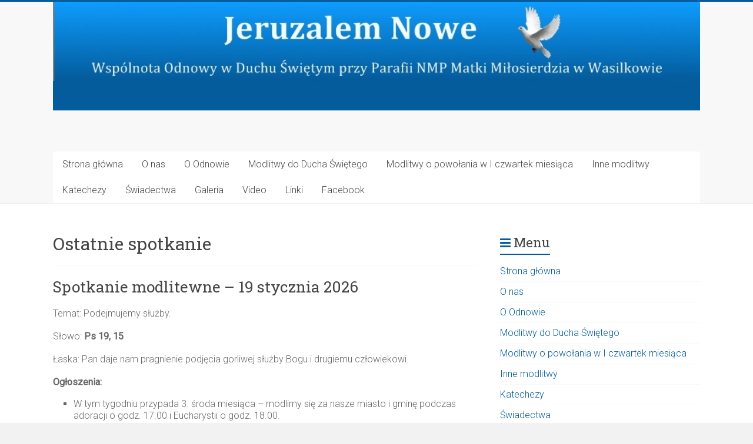

--- FILE ---
content_type: text/html; charset=UTF-8
request_url: https://jeruzalemnowe.net/category/ostatnie-spotkanie/
body_size: 17323
content:

<!DOCTYPE html>
<html lang="pl-PL">
<head>
<meta charset="UTF-8" />
<meta name="viewport" content="width=device-width, initial-scale=1">
<link rel="profile" href="https://gmpg.org/xfn/11" />
<title>Ostatnie spotkanie &#8211; Jeruzalem Nowe</title>
<meta name='robots' content='max-image-preview:large' />
<link rel='dns-prefetch' href='//fonts.googleapis.com' />
<link rel="alternate" type="application/rss+xml" title="Jeruzalem Nowe &raquo; Kanał z wpisami" href="https://jeruzalemnowe.net/feed/" />
<link rel="alternate" type="application/rss+xml" title="Jeruzalem Nowe &raquo; Kanał z wpisami zaszufladkowanymi do kategorii Ostatnie spotkanie" href="https://jeruzalemnowe.net/category/ostatnie-spotkanie/feed/" />
<style id='wp-img-auto-sizes-contain-inline-css' type='text/css'>
img:is([sizes=auto i],[sizes^="auto," i]){contain-intrinsic-size:3000px 1500px}
/*# sourceURL=wp-img-auto-sizes-contain-inline-css */
</style>
<style id='wp-emoji-styles-inline-css' type='text/css'>

	img.wp-smiley, img.emoji {
		display: inline !important;
		border: none !important;
		box-shadow: none !important;
		height: 1em !important;
		width: 1em !important;
		margin: 0 0.07em !important;
		vertical-align: -0.1em !important;
		background: none !important;
		padding: 0 !important;
	}
/*# sourceURL=wp-emoji-styles-inline-css */
</style>
<style id='wp-block-library-inline-css' type='text/css'>
:root{--wp-block-synced-color:#7a00df;--wp-block-synced-color--rgb:122,0,223;--wp-bound-block-color:var(--wp-block-synced-color);--wp-editor-canvas-background:#ddd;--wp-admin-theme-color:#007cba;--wp-admin-theme-color--rgb:0,124,186;--wp-admin-theme-color-darker-10:#006ba1;--wp-admin-theme-color-darker-10--rgb:0,107,160.5;--wp-admin-theme-color-darker-20:#005a87;--wp-admin-theme-color-darker-20--rgb:0,90,135;--wp-admin-border-width-focus:2px}@media (min-resolution:192dpi){:root{--wp-admin-border-width-focus:1.5px}}.wp-element-button{cursor:pointer}:root .has-very-light-gray-background-color{background-color:#eee}:root .has-very-dark-gray-background-color{background-color:#313131}:root .has-very-light-gray-color{color:#eee}:root .has-very-dark-gray-color{color:#313131}:root .has-vivid-green-cyan-to-vivid-cyan-blue-gradient-background{background:linear-gradient(135deg,#00d084,#0693e3)}:root .has-purple-crush-gradient-background{background:linear-gradient(135deg,#34e2e4,#4721fb 50%,#ab1dfe)}:root .has-hazy-dawn-gradient-background{background:linear-gradient(135deg,#faaca8,#dad0ec)}:root .has-subdued-olive-gradient-background{background:linear-gradient(135deg,#fafae1,#67a671)}:root .has-atomic-cream-gradient-background{background:linear-gradient(135deg,#fdd79a,#004a59)}:root .has-nightshade-gradient-background{background:linear-gradient(135deg,#330968,#31cdcf)}:root .has-midnight-gradient-background{background:linear-gradient(135deg,#020381,#2874fc)}:root{--wp--preset--font-size--normal:16px;--wp--preset--font-size--huge:42px}.has-regular-font-size{font-size:1em}.has-larger-font-size{font-size:2.625em}.has-normal-font-size{font-size:var(--wp--preset--font-size--normal)}.has-huge-font-size{font-size:var(--wp--preset--font-size--huge)}.has-text-align-center{text-align:center}.has-text-align-left{text-align:left}.has-text-align-right{text-align:right}.has-fit-text{white-space:nowrap!important}#end-resizable-editor-section{display:none}.aligncenter{clear:both}.items-justified-left{justify-content:flex-start}.items-justified-center{justify-content:center}.items-justified-right{justify-content:flex-end}.items-justified-space-between{justify-content:space-between}.screen-reader-text{border:0;clip-path:inset(50%);height:1px;margin:-1px;overflow:hidden;padding:0;position:absolute;width:1px;word-wrap:normal!important}.screen-reader-text:focus{background-color:#ddd;clip-path:none;color:#444;display:block;font-size:1em;height:auto;left:5px;line-height:normal;padding:15px 23px 14px;text-decoration:none;top:5px;width:auto;z-index:100000}html :where(.has-border-color){border-style:solid}html :where([style*=border-top-color]){border-top-style:solid}html :where([style*=border-right-color]){border-right-style:solid}html :where([style*=border-bottom-color]){border-bottom-style:solid}html :where([style*=border-left-color]){border-left-style:solid}html :where([style*=border-width]){border-style:solid}html :where([style*=border-top-width]){border-top-style:solid}html :where([style*=border-right-width]){border-right-style:solid}html :where([style*=border-bottom-width]){border-bottom-style:solid}html :where([style*=border-left-width]){border-left-style:solid}html :where(img[class*=wp-image-]){height:auto;max-width:100%}:where(figure){margin:0 0 1em}html :where(.is-position-sticky){--wp-admin--admin-bar--position-offset:var(--wp-admin--admin-bar--height,0px)}@media screen and (max-width:600px){html :where(.is-position-sticky){--wp-admin--admin-bar--position-offset:0px}}

/*# sourceURL=wp-block-library-inline-css */
</style><style id='wp-block-gallery-inline-css' type='text/css'>
.blocks-gallery-grid:not(.has-nested-images),.wp-block-gallery:not(.has-nested-images){display:flex;flex-wrap:wrap;list-style-type:none;margin:0;padding:0}.blocks-gallery-grid:not(.has-nested-images) .blocks-gallery-image,.blocks-gallery-grid:not(.has-nested-images) .blocks-gallery-item,.wp-block-gallery:not(.has-nested-images) .blocks-gallery-image,.wp-block-gallery:not(.has-nested-images) .blocks-gallery-item{display:flex;flex-direction:column;flex-grow:1;justify-content:center;margin:0 1em 1em 0;position:relative;width:calc(50% - 1em)}.blocks-gallery-grid:not(.has-nested-images) .blocks-gallery-image:nth-of-type(2n),.blocks-gallery-grid:not(.has-nested-images) .blocks-gallery-item:nth-of-type(2n),.wp-block-gallery:not(.has-nested-images) .blocks-gallery-image:nth-of-type(2n),.wp-block-gallery:not(.has-nested-images) .blocks-gallery-item:nth-of-type(2n){margin-right:0}.blocks-gallery-grid:not(.has-nested-images) .blocks-gallery-image figure,.blocks-gallery-grid:not(.has-nested-images) .blocks-gallery-item figure,.wp-block-gallery:not(.has-nested-images) .blocks-gallery-image figure,.wp-block-gallery:not(.has-nested-images) .blocks-gallery-item figure{align-items:flex-end;display:flex;height:100%;justify-content:flex-start;margin:0}.blocks-gallery-grid:not(.has-nested-images) .blocks-gallery-image img,.blocks-gallery-grid:not(.has-nested-images) .blocks-gallery-item img,.wp-block-gallery:not(.has-nested-images) .blocks-gallery-image img,.wp-block-gallery:not(.has-nested-images) .blocks-gallery-item img{display:block;height:auto;max-width:100%;width:auto}.blocks-gallery-grid:not(.has-nested-images) .blocks-gallery-image figcaption,.blocks-gallery-grid:not(.has-nested-images) .blocks-gallery-item figcaption,.wp-block-gallery:not(.has-nested-images) .blocks-gallery-image figcaption,.wp-block-gallery:not(.has-nested-images) .blocks-gallery-item figcaption{background:linear-gradient(0deg,#000000b3,#0000004d 70%,#0000);bottom:0;box-sizing:border-box;color:#fff;font-size:.8em;margin:0;max-height:100%;overflow:auto;padding:3em .77em .7em;position:absolute;text-align:center;width:100%;z-index:2}.blocks-gallery-grid:not(.has-nested-images) .blocks-gallery-image figcaption img,.blocks-gallery-grid:not(.has-nested-images) .blocks-gallery-item figcaption img,.wp-block-gallery:not(.has-nested-images) .blocks-gallery-image figcaption img,.wp-block-gallery:not(.has-nested-images) .blocks-gallery-item figcaption img{display:inline}.blocks-gallery-grid:not(.has-nested-images) figcaption,.wp-block-gallery:not(.has-nested-images) figcaption{flex-grow:1}.blocks-gallery-grid:not(.has-nested-images).is-cropped .blocks-gallery-image a,.blocks-gallery-grid:not(.has-nested-images).is-cropped .blocks-gallery-image img,.blocks-gallery-grid:not(.has-nested-images).is-cropped .blocks-gallery-item a,.blocks-gallery-grid:not(.has-nested-images).is-cropped .blocks-gallery-item img,.wp-block-gallery:not(.has-nested-images).is-cropped .blocks-gallery-image a,.wp-block-gallery:not(.has-nested-images).is-cropped .blocks-gallery-image img,.wp-block-gallery:not(.has-nested-images).is-cropped .blocks-gallery-item a,.wp-block-gallery:not(.has-nested-images).is-cropped .blocks-gallery-item img{flex:1;height:100%;object-fit:cover;width:100%}.blocks-gallery-grid:not(.has-nested-images).columns-1 .blocks-gallery-image,.blocks-gallery-grid:not(.has-nested-images).columns-1 .blocks-gallery-item,.wp-block-gallery:not(.has-nested-images).columns-1 .blocks-gallery-image,.wp-block-gallery:not(.has-nested-images).columns-1 .blocks-gallery-item{margin-right:0;width:100%}@media (min-width:600px){.blocks-gallery-grid:not(.has-nested-images).columns-3 .blocks-gallery-image,.blocks-gallery-grid:not(.has-nested-images).columns-3 .blocks-gallery-item,.wp-block-gallery:not(.has-nested-images).columns-3 .blocks-gallery-image,.wp-block-gallery:not(.has-nested-images).columns-3 .blocks-gallery-item{margin-right:1em;width:calc(33.33333% - .66667em)}.blocks-gallery-grid:not(.has-nested-images).columns-4 .blocks-gallery-image,.blocks-gallery-grid:not(.has-nested-images).columns-4 .blocks-gallery-item,.wp-block-gallery:not(.has-nested-images).columns-4 .blocks-gallery-image,.wp-block-gallery:not(.has-nested-images).columns-4 .blocks-gallery-item{margin-right:1em;width:calc(25% - .75em)}.blocks-gallery-grid:not(.has-nested-images).columns-5 .blocks-gallery-image,.blocks-gallery-grid:not(.has-nested-images).columns-5 .blocks-gallery-item,.wp-block-gallery:not(.has-nested-images).columns-5 .blocks-gallery-image,.wp-block-gallery:not(.has-nested-images).columns-5 .blocks-gallery-item{margin-right:1em;width:calc(20% - .8em)}.blocks-gallery-grid:not(.has-nested-images).columns-6 .blocks-gallery-image,.blocks-gallery-grid:not(.has-nested-images).columns-6 .blocks-gallery-item,.wp-block-gallery:not(.has-nested-images).columns-6 .blocks-gallery-image,.wp-block-gallery:not(.has-nested-images).columns-6 .blocks-gallery-item{margin-right:1em;width:calc(16.66667% - .83333em)}.blocks-gallery-grid:not(.has-nested-images).columns-7 .blocks-gallery-image,.blocks-gallery-grid:not(.has-nested-images).columns-7 .blocks-gallery-item,.wp-block-gallery:not(.has-nested-images).columns-7 .blocks-gallery-image,.wp-block-gallery:not(.has-nested-images).columns-7 .blocks-gallery-item{margin-right:1em;width:calc(14.28571% - .85714em)}.blocks-gallery-grid:not(.has-nested-images).columns-8 .blocks-gallery-image,.blocks-gallery-grid:not(.has-nested-images).columns-8 .blocks-gallery-item,.wp-block-gallery:not(.has-nested-images).columns-8 .blocks-gallery-image,.wp-block-gallery:not(.has-nested-images).columns-8 .blocks-gallery-item{margin-right:1em;width:calc(12.5% - .875em)}.blocks-gallery-grid:not(.has-nested-images).columns-1 .blocks-gallery-image:nth-of-type(1n),.blocks-gallery-grid:not(.has-nested-images).columns-1 .blocks-gallery-item:nth-of-type(1n),.blocks-gallery-grid:not(.has-nested-images).columns-2 .blocks-gallery-image:nth-of-type(2n),.blocks-gallery-grid:not(.has-nested-images).columns-2 .blocks-gallery-item:nth-of-type(2n),.blocks-gallery-grid:not(.has-nested-images).columns-3 .blocks-gallery-image:nth-of-type(3n),.blocks-gallery-grid:not(.has-nested-images).columns-3 .blocks-gallery-item:nth-of-type(3n),.blocks-gallery-grid:not(.has-nested-images).columns-4 .blocks-gallery-image:nth-of-type(4n),.blocks-gallery-grid:not(.has-nested-images).columns-4 .blocks-gallery-item:nth-of-type(4n),.blocks-gallery-grid:not(.has-nested-images).columns-5 .blocks-gallery-image:nth-of-type(5n),.blocks-gallery-grid:not(.has-nested-images).columns-5 .blocks-gallery-item:nth-of-type(5n),.blocks-gallery-grid:not(.has-nested-images).columns-6 .blocks-gallery-image:nth-of-type(6n),.blocks-gallery-grid:not(.has-nested-images).columns-6 .blocks-gallery-item:nth-of-type(6n),.blocks-gallery-grid:not(.has-nested-images).columns-7 .blocks-gallery-image:nth-of-type(7n),.blocks-gallery-grid:not(.has-nested-images).columns-7 .blocks-gallery-item:nth-of-type(7n),.blocks-gallery-grid:not(.has-nested-images).columns-8 .blocks-gallery-image:nth-of-type(8n),.blocks-gallery-grid:not(.has-nested-images).columns-8 .blocks-gallery-item:nth-of-type(8n),.wp-block-gallery:not(.has-nested-images).columns-1 .blocks-gallery-image:nth-of-type(1n),.wp-block-gallery:not(.has-nested-images).columns-1 .blocks-gallery-item:nth-of-type(1n),.wp-block-gallery:not(.has-nested-images).columns-2 .blocks-gallery-image:nth-of-type(2n),.wp-block-gallery:not(.has-nested-images).columns-2 .blocks-gallery-item:nth-of-type(2n),.wp-block-gallery:not(.has-nested-images).columns-3 .blocks-gallery-image:nth-of-type(3n),.wp-block-gallery:not(.has-nested-images).columns-3 .blocks-gallery-item:nth-of-type(3n),.wp-block-gallery:not(.has-nested-images).columns-4 .blocks-gallery-image:nth-of-type(4n),.wp-block-gallery:not(.has-nested-images).columns-4 .blocks-gallery-item:nth-of-type(4n),.wp-block-gallery:not(.has-nested-images).columns-5 .blocks-gallery-image:nth-of-type(5n),.wp-block-gallery:not(.has-nested-images).columns-5 .blocks-gallery-item:nth-of-type(5n),.wp-block-gallery:not(.has-nested-images).columns-6 .blocks-gallery-image:nth-of-type(6n),.wp-block-gallery:not(.has-nested-images).columns-6 .blocks-gallery-item:nth-of-type(6n),.wp-block-gallery:not(.has-nested-images).columns-7 .blocks-gallery-image:nth-of-type(7n),.wp-block-gallery:not(.has-nested-images).columns-7 .blocks-gallery-item:nth-of-type(7n),.wp-block-gallery:not(.has-nested-images).columns-8 .blocks-gallery-image:nth-of-type(8n),.wp-block-gallery:not(.has-nested-images).columns-8 .blocks-gallery-item:nth-of-type(8n){margin-right:0}}.blocks-gallery-grid:not(.has-nested-images) .blocks-gallery-image:last-child,.blocks-gallery-grid:not(.has-nested-images) .blocks-gallery-item:last-child,.wp-block-gallery:not(.has-nested-images) .blocks-gallery-image:last-child,.wp-block-gallery:not(.has-nested-images) .blocks-gallery-item:last-child{margin-right:0}.blocks-gallery-grid:not(.has-nested-images).alignleft,.blocks-gallery-grid:not(.has-nested-images).alignright,.wp-block-gallery:not(.has-nested-images).alignleft,.wp-block-gallery:not(.has-nested-images).alignright{max-width:420px;width:100%}.blocks-gallery-grid:not(.has-nested-images).aligncenter .blocks-gallery-item figure,.wp-block-gallery:not(.has-nested-images).aligncenter .blocks-gallery-item figure{justify-content:center}.wp-block-gallery:not(.is-cropped) .blocks-gallery-item{align-self:flex-start}figure.wp-block-gallery.has-nested-images{align-items:normal}.wp-block-gallery.has-nested-images figure.wp-block-image:not(#individual-image){margin:0;width:calc(50% - var(--wp--style--unstable-gallery-gap, 16px)/2)}.wp-block-gallery.has-nested-images figure.wp-block-image{box-sizing:border-box;display:flex;flex-direction:column;flex-grow:1;justify-content:center;max-width:100%;position:relative}.wp-block-gallery.has-nested-images figure.wp-block-image>a,.wp-block-gallery.has-nested-images figure.wp-block-image>div{flex-direction:column;flex-grow:1;margin:0}.wp-block-gallery.has-nested-images figure.wp-block-image img{display:block;height:auto;max-width:100%!important;width:auto}.wp-block-gallery.has-nested-images figure.wp-block-image figcaption,.wp-block-gallery.has-nested-images figure.wp-block-image:has(figcaption):before{bottom:0;left:0;max-height:100%;position:absolute;right:0}.wp-block-gallery.has-nested-images figure.wp-block-image:has(figcaption):before{backdrop-filter:blur(3px);content:"";height:100%;-webkit-mask-image:linear-gradient(0deg,#000 20%,#0000);mask-image:linear-gradient(0deg,#000 20%,#0000);max-height:40%;pointer-events:none}.wp-block-gallery.has-nested-images figure.wp-block-image figcaption{box-sizing:border-box;color:#fff;font-size:13px;margin:0;overflow:auto;padding:1em;text-align:center;text-shadow:0 0 1.5px #000}.wp-block-gallery.has-nested-images figure.wp-block-image figcaption::-webkit-scrollbar{height:12px;width:12px}.wp-block-gallery.has-nested-images figure.wp-block-image figcaption::-webkit-scrollbar-track{background-color:initial}.wp-block-gallery.has-nested-images figure.wp-block-image figcaption::-webkit-scrollbar-thumb{background-clip:padding-box;background-color:initial;border:3px solid #0000;border-radius:8px}.wp-block-gallery.has-nested-images figure.wp-block-image figcaption:focus-within::-webkit-scrollbar-thumb,.wp-block-gallery.has-nested-images figure.wp-block-image figcaption:focus::-webkit-scrollbar-thumb,.wp-block-gallery.has-nested-images figure.wp-block-image figcaption:hover::-webkit-scrollbar-thumb{background-color:#fffc}.wp-block-gallery.has-nested-images figure.wp-block-image figcaption{scrollbar-color:#0000 #0000;scrollbar-gutter:stable both-edges;scrollbar-width:thin}.wp-block-gallery.has-nested-images figure.wp-block-image figcaption:focus,.wp-block-gallery.has-nested-images figure.wp-block-image figcaption:focus-within,.wp-block-gallery.has-nested-images figure.wp-block-image figcaption:hover{scrollbar-color:#fffc #0000}.wp-block-gallery.has-nested-images figure.wp-block-image figcaption{will-change:transform}@media (hover:none){.wp-block-gallery.has-nested-images figure.wp-block-image figcaption{scrollbar-color:#fffc #0000}}.wp-block-gallery.has-nested-images figure.wp-block-image figcaption{background:linear-gradient(0deg,#0006,#0000)}.wp-block-gallery.has-nested-images figure.wp-block-image figcaption img{display:inline}.wp-block-gallery.has-nested-images figure.wp-block-image figcaption a{color:inherit}.wp-block-gallery.has-nested-images figure.wp-block-image.has-custom-border img{box-sizing:border-box}.wp-block-gallery.has-nested-images figure.wp-block-image.has-custom-border>a,.wp-block-gallery.has-nested-images figure.wp-block-image.has-custom-border>div,.wp-block-gallery.has-nested-images figure.wp-block-image.is-style-rounded>a,.wp-block-gallery.has-nested-images figure.wp-block-image.is-style-rounded>div{flex:1 1 auto}.wp-block-gallery.has-nested-images figure.wp-block-image.has-custom-border figcaption,.wp-block-gallery.has-nested-images figure.wp-block-image.is-style-rounded figcaption{background:none;color:inherit;flex:initial;margin:0;padding:10px 10px 9px;position:relative;text-shadow:none}.wp-block-gallery.has-nested-images figure.wp-block-image.has-custom-border:before,.wp-block-gallery.has-nested-images figure.wp-block-image.is-style-rounded:before{content:none}.wp-block-gallery.has-nested-images figcaption{flex-basis:100%;flex-grow:1;text-align:center}.wp-block-gallery.has-nested-images:not(.is-cropped) figure.wp-block-image:not(#individual-image){margin-bottom:auto;margin-top:0}.wp-block-gallery.has-nested-images.is-cropped figure.wp-block-image:not(#individual-image){align-self:inherit}.wp-block-gallery.has-nested-images.is-cropped figure.wp-block-image:not(#individual-image)>a,.wp-block-gallery.has-nested-images.is-cropped figure.wp-block-image:not(#individual-image)>div:not(.components-drop-zone){display:flex}.wp-block-gallery.has-nested-images.is-cropped figure.wp-block-image:not(#individual-image) a,.wp-block-gallery.has-nested-images.is-cropped figure.wp-block-image:not(#individual-image) img{flex:1 0 0%;height:100%;object-fit:cover;width:100%}.wp-block-gallery.has-nested-images.columns-1 figure.wp-block-image:not(#individual-image){width:100%}@media (min-width:600px){.wp-block-gallery.has-nested-images.columns-3 figure.wp-block-image:not(#individual-image){width:calc(33.33333% - var(--wp--style--unstable-gallery-gap, 16px)*.66667)}.wp-block-gallery.has-nested-images.columns-4 figure.wp-block-image:not(#individual-image){width:calc(25% - var(--wp--style--unstable-gallery-gap, 16px)*.75)}.wp-block-gallery.has-nested-images.columns-5 figure.wp-block-image:not(#individual-image){width:calc(20% - var(--wp--style--unstable-gallery-gap, 16px)*.8)}.wp-block-gallery.has-nested-images.columns-6 figure.wp-block-image:not(#individual-image){width:calc(16.66667% - var(--wp--style--unstable-gallery-gap, 16px)*.83333)}.wp-block-gallery.has-nested-images.columns-7 figure.wp-block-image:not(#individual-image){width:calc(14.28571% - var(--wp--style--unstable-gallery-gap, 16px)*.85714)}.wp-block-gallery.has-nested-images.columns-8 figure.wp-block-image:not(#individual-image){width:calc(12.5% - var(--wp--style--unstable-gallery-gap, 16px)*.875)}.wp-block-gallery.has-nested-images.columns-default figure.wp-block-image:not(#individual-image){width:calc(33.33% - var(--wp--style--unstable-gallery-gap, 16px)*.66667)}.wp-block-gallery.has-nested-images.columns-default figure.wp-block-image:not(#individual-image):first-child:nth-last-child(2),.wp-block-gallery.has-nested-images.columns-default figure.wp-block-image:not(#individual-image):first-child:nth-last-child(2)~figure.wp-block-image:not(#individual-image){width:calc(50% - var(--wp--style--unstable-gallery-gap, 16px)*.5)}.wp-block-gallery.has-nested-images.columns-default figure.wp-block-image:not(#individual-image):first-child:last-child{width:100%}}.wp-block-gallery.has-nested-images.alignleft,.wp-block-gallery.has-nested-images.alignright{max-width:420px;width:100%}.wp-block-gallery.has-nested-images.aligncenter{justify-content:center}
/*# sourceURL=https://jeruzalemnowe.net/wp-includes/blocks/gallery/style.min.css */
</style>
<style id='wp-block-gallery-theme-inline-css' type='text/css'>
.blocks-gallery-caption{color:#555;font-size:13px;text-align:center}.is-dark-theme .blocks-gallery-caption{color:#ffffffa6}
/*# sourceURL=https://jeruzalemnowe.net/wp-includes/blocks/gallery/theme.min.css */
</style>
<style id='wp-block-image-inline-css' type='text/css'>
.wp-block-image>a,.wp-block-image>figure>a{display:inline-block}.wp-block-image img{box-sizing:border-box;height:auto;max-width:100%;vertical-align:bottom}@media not (prefers-reduced-motion){.wp-block-image img.hide{visibility:hidden}.wp-block-image img.show{animation:show-content-image .4s}}.wp-block-image[style*=border-radius] img,.wp-block-image[style*=border-radius]>a{border-radius:inherit}.wp-block-image.has-custom-border img{box-sizing:border-box}.wp-block-image.aligncenter{text-align:center}.wp-block-image.alignfull>a,.wp-block-image.alignwide>a{width:100%}.wp-block-image.alignfull img,.wp-block-image.alignwide img{height:auto;width:100%}.wp-block-image .aligncenter,.wp-block-image .alignleft,.wp-block-image .alignright,.wp-block-image.aligncenter,.wp-block-image.alignleft,.wp-block-image.alignright{display:table}.wp-block-image .aligncenter>figcaption,.wp-block-image .alignleft>figcaption,.wp-block-image .alignright>figcaption,.wp-block-image.aligncenter>figcaption,.wp-block-image.alignleft>figcaption,.wp-block-image.alignright>figcaption{caption-side:bottom;display:table-caption}.wp-block-image .alignleft{float:left;margin:.5em 1em .5em 0}.wp-block-image .alignright{float:right;margin:.5em 0 .5em 1em}.wp-block-image .aligncenter{margin-left:auto;margin-right:auto}.wp-block-image :where(figcaption){margin-bottom:1em;margin-top:.5em}.wp-block-image.is-style-circle-mask img{border-radius:9999px}@supports ((-webkit-mask-image:none) or (mask-image:none)) or (-webkit-mask-image:none){.wp-block-image.is-style-circle-mask img{border-radius:0;-webkit-mask-image:url('data:image/svg+xml;utf8,<svg viewBox="0 0 100 100" xmlns="http://www.w3.org/2000/svg"><circle cx="50" cy="50" r="50"/></svg>');mask-image:url('data:image/svg+xml;utf8,<svg viewBox="0 0 100 100" xmlns="http://www.w3.org/2000/svg"><circle cx="50" cy="50" r="50"/></svg>');mask-mode:alpha;-webkit-mask-position:center;mask-position:center;-webkit-mask-repeat:no-repeat;mask-repeat:no-repeat;-webkit-mask-size:contain;mask-size:contain}}:root :where(.wp-block-image.is-style-rounded img,.wp-block-image .is-style-rounded img){border-radius:9999px}.wp-block-image figure{margin:0}.wp-lightbox-container{display:flex;flex-direction:column;position:relative}.wp-lightbox-container img{cursor:zoom-in}.wp-lightbox-container img:hover+button{opacity:1}.wp-lightbox-container button{align-items:center;backdrop-filter:blur(16px) saturate(180%);background-color:#5a5a5a40;border:none;border-radius:4px;cursor:zoom-in;display:flex;height:20px;justify-content:center;opacity:0;padding:0;position:absolute;right:16px;text-align:center;top:16px;width:20px;z-index:100}@media not (prefers-reduced-motion){.wp-lightbox-container button{transition:opacity .2s ease}}.wp-lightbox-container button:focus-visible{outline:3px auto #5a5a5a40;outline:3px auto -webkit-focus-ring-color;outline-offset:3px}.wp-lightbox-container button:hover{cursor:pointer;opacity:1}.wp-lightbox-container button:focus{opacity:1}.wp-lightbox-container button:focus,.wp-lightbox-container button:hover,.wp-lightbox-container button:not(:hover):not(:active):not(.has-background){background-color:#5a5a5a40;border:none}.wp-lightbox-overlay{box-sizing:border-box;cursor:zoom-out;height:100vh;left:0;overflow:hidden;position:fixed;top:0;visibility:hidden;width:100%;z-index:100000}.wp-lightbox-overlay .close-button{align-items:center;cursor:pointer;display:flex;justify-content:center;min-height:40px;min-width:40px;padding:0;position:absolute;right:calc(env(safe-area-inset-right) + 16px);top:calc(env(safe-area-inset-top) + 16px);z-index:5000000}.wp-lightbox-overlay .close-button:focus,.wp-lightbox-overlay .close-button:hover,.wp-lightbox-overlay .close-button:not(:hover):not(:active):not(.has-background){background:none;border:none}.wp-lightbox-overlay .lightbox-image-container{height:var(--wp--lightbox-container-height);left:50%;overflow:hidden;position:absolute;top:50%;transform:translate(-50%,-50%);transform-origin:top left;width:var(--wp--lightbox-container-width);z-index:9999999999}.wp-lightbox-overlay .wp-block-image{align-items:center;box-sizing:border-box;display:flex;height:100%;justify-content:center;margin:0;position:relative;transform-origin:0 0;width:100%;z-index:3000000}.wp-lightbox-overlay .wp-block-image img{height:var(--wp--lightbox-image-height);min-height:var(--wp--lightbox-image-height);min-width:var(--wp--lightbox-image-width);width:var(--wp--lightbox-image-width)}.wp-lightbox-overlay .wp-block-image figcaption{display:none}.wp-lightbox-overlay button{background:none;border:none}.wp-lightbox-overlay .scrim{background-color:#fff;height:100%;opacity:.9;position:absolute;width:100%;z-index:2000000}.wp-lightbox-overlay.active{visibility:visible}@media not (prefers-reduced-motion){.wp-lightbox-overlay.active{animation:turn-on-visibility .25s both}.wp-lightbox-overlay.active img{animation:turn-on-visibility .35s both}.wp-lightbox-overlay.show-closing-animation:not(.active){animation:turn-off-visibility .35s both}.wp-lightbox-overlay.show-closing-animation:not(.active) img{animation:turn-off-visibility .25s both}.wp-lightbox-overlay.zoom.active{animation:none;opacity:1;visibility:visible}.wp-lightbox-overlay.zoom.active .lightbox-image-container{animation:lightbox-zoom-in .4s}.wp-lightbox-overlay.zoom.active .lightbox-image-container img{animation:none}.wp-lightbox-overlay.zoom.active .scrim{animation:turn-on-visibility .4s forwards}.wp-lightbox-overlay.zoom.show-closing-animation:not(.active){animation:none}.wp-lightbox-overlay.zoom.show-closing-animation:not(.active) .lightbox-image-container{animation:lightbox-zoom-out .4s}.wp-lightbox-overlay.zoom.show-closing-animation:not(.active) .lightbox-image-container img{animation:none}.wp-lightbox-overlay.zoom.show-closing-animation:not(.active) .scrim{animation:turn-off-visibility .4s forwards}}@keyframes show-content-image{0%{visibility:hidden}99%{visibility:hidden}to{visibility:visible}}@keyframes turn-on-visibility{0%{opacity:0}to{opacity:1}}@keyframes turn-off-visibility{0%{opacity:1;visibility:visible}99%{opacity:0;visibility:visible}to{opacity:0;visibility:hidden}}@keyframes lightbox-zoom-in{0%{transform:translate(calc((-100vw + var(--wp--lightbox-scrollbar-width))/2 + var(--wp--lightbox-initial-left-position)),calc(-50vh + var(--wp--lightbox-initial-top-position))) scale(var(--wp--lightbox-scale))}to{transform:translate(-50%,-50%) scale(1)}}@keyframes lightbox-zoom-out{0%{transform:translate(-50%,-50%) scale(1);visibility:visible}99%{visibility:visible}to{transform:translate(calc((-100vw + var(--wp--lightbox-scrollbar-width))/2 + var(--wp--lightbox-initial-left-position)),calc(-50vh + var(--wp--lightbox-initial-top-position))) scale(var(--wp--lightbox-scale));visibility:hidden}}
/*# sourceURL=https://jeruzalemnowe.net/wp-includes/blocks/image/style.min.css */
</style>
<style id='wp-block-image-theme-inline-css' type='text/css'>
:root :where(.wp-block-image figcaption){color:#555;font-size:13px;text-align:center}.is-dark-theme :root :where(.wp-block-image figcaption){color:#ffffffa6}.wp-block-image{margin:0 0 1em}
/*# sourceURL=https://jeruzalemnowe.net/wp-includes/blocks/image/theme.min.css */
</style>
<style id='wp-block-list-inline-css' type='text/css'>
ol,ul{box-sizing:border-box}:root :where(.wp-block-list.has-background){padding:1.25em 2.375em}
/*# sourceURL=https://jeruzalemnowe.net/wp-includes/blocks/list/style.min.css */
</style>
<style id='wp-block-paragraph-inline-css' type='text/css'>
.is-small-text{font-size:.875em}.is-regular-text{font-size:1em}.is-large-text{font-size:2.25em}.is-larger-text{font-size:3em}.has-drop-cap:not(:focus):first-letter{float:left;font-size:8.4em;font-style:normal;font-weight:100;line-height:.68;margin:.05em .1em 0 0;text-transform:uppercase}body.rtl .has-drop-cap:not(:focus):first-letter{float:none;margin-left:.1em}p.has-drop-cap.has-background{overflow:hidden}:root :where(p.has-background){padding:1.25em 2.375em}:where(p.has-text-color:not(.has-link-color)) a{color:inherit}p.has-text-align-left[style*="writing-mode:vertical-lr"],p.has-text-align-right[style*="writing-mode:vertical-rl"]{rotate:180deg}
/*# sourceURL=https://jeruzalemnowe.net/wp-includes/blocks/paragraph/style.min.css */
</style>
<style id='global-styles-inline-css' type='text/css'>
:root{--wp--preset--aspect-ratio--square: 1;--wp--preset--aspect-ratio--4-3: 4/3;--wp--preset--aspect-ratio--3-4: 3/4;--wp--preset--aspect-ratio--3-2: 3/2;--wp--preset--aspect-ratio--2-3: 2/3;--wp--preset--aspect-ratio--16-9: 16/9;--wp--preset--aspect-ratio--9-16: 9/16;--wp--preset--color--black: #000000;--wp--preset--color--cyan-bluish-gray: #abb8c3;--wp--preset--color--white: #ffffff;--wp--preset--color--pale-pink: #f78da7;--wp--preset--color--vivid-red: #cf2e2e;--wp--preset--color--luminous-vivid-orange: #ff6900;--wp--preset--color--luminous-vivid-amber: #fcb900;--wp--preset--color--light-green-cyan: #7bdcb5;--wp--preset--color--vivid-green-cyan: #00d084;--wp--preset--color--pale-cyan-blue: #8ed1fc;--wp--preset--color--vivid-cyan-blue: #0693e3;--wp--preset--color--vivid-purple: #9b51e0;--wp--preset--gradient--vivid-cyan-blue-to-vivid-purple: linear-gradient(135deg,rgb(6,147,227) 0%,rgb(155,81,224) 100%);--wp--preset--gradient--light-green-cyan-to-vivid-green-cyan: linear-gradient(135deg,rgb(122,220,180) 0%,rgb(0,208,130) 100%);--wp--preset--gradient--luminous-vivid-amber-to-luminous-vivid-orange: linear-gradient(135deg,rgb(252,185,0) 0%,rgb(255,105,0) 100%);--wp--preset--gradient--luminous-vivid-orange-to-vivid-red: linear-gradient(135deg,rgb(255,105,0) 0%,rgb(207,46,46) 100%);--wp--preset--gradient--very-light-gray-to-cyan-bluish-gray: linear-gradient(135deg,rgb(238,238,238) 0%,rgb(169,184,195) 100%);--wp--preset--gradient--cool-to-warm-spectrum: linear-gradient(135deg,rgb(74,234,220) 0%,rgb(151,120,209) 20%,rgb(207,42,186) 40%,rgb(238,44,130) 60%,rgb(251,105,98) 80%,rgb(254,248,76) 100%);--wp--preset--gradient--blush-light-purple: linear-gradient(135deg,rgb(255,206,236) 0%,rgb(152,150,240) 100%);--wp--preset--gradient--blush-bordeaux: linear-gradient(135deg,rgb(254,205,165) 0%,rgb(254,45,45) 50%,rgb(107,0,62) 100%);--wp--preset--gradient--luminous-dusk: linear-gradient(135deg,rgb(255,203,112) 0%,rgb(199,81,192) 50%,rgb(65,88,208) 100%);--wp--preset--gradient--pale-ocean: linear-gradient(135deg,rgb(255,245,203) 0%,rgb(182,227,212) 50%,rgb(51,167,181) 100%);--wp--preset--gradient--electric-grass: linear-gradient(135deg,rgb(202,248,128) 0%,rgb(113,206,126) 100%);--wp--preset--gradient--midnight: linear-gradient(135deg,rgb(2,3,129) 0%,rgb(40,116,252) 100%);--wp--preset--font-size--small: 13px;--wp--preset--font-size--medium: 20px;--wp--preset--font-size--large: 36px;--wp--preset--font-size--x-large: 42px;--wp--preset--spacing--20: 0.44rem;--wp--preset--spacing--30: 0.67rem;--wp--preset--spacing--40: 1rem;--wp--preset--spacing--50: 1.5rem;--wp--preset--spacing--60: 2.25rem;--wp--preset--spacing--70: 3.38rem;--wp--preset--spacing--80: 5.06rem;--wp--preset--shadow--natural: 6px 6px 9px rgba(0, 0, 0, 0.2);--wp--preset--shadow--deep: 12px 12px 50px rgba(0, 0, 0, 0.4);--wp--preset--shadow--sharp: 6px 6px 0px rgba(0, 0, 0, 0.2);--wp--preset--shadow--outlined: 6px 6px 0px -3px rgb(255, 255, 255), 6px 6px rgb(0, 0, 0);--wp--preset--shadow--crisp: 6px 6px 0px rgb(0, 0, 0);}:where(.is-layout-flex){gap: 0.5em;}:where(.is-layout-grid){gap: 0.5em;}body .is-layout-flex{display: flex;}.is-layout-flex{flex-wrap: wrap;align-items: center;}.is-layout-flex > :is(*, div){margin: 0;}body .is-layout-grid{display: grid;}.is-layout-grid > :is(*, div){margin: 0;}:where(.wp-block-columns.is-layout-flex){gap: 2em;}:where(.wp-block-columns.is-layout-grid){gap: 2em;}:where(.wp-block-post-template.is-layout-flex){gap: 1.25em;}:where(.wp-block-post-template.is-layout-grid){gap: 1.25em;}.has-black-color{color: var(--wp--preset--color--black) !important;}.has-cyan-bluish-gray-color{color: var(--wp--preset--color--cyan-bluish-gray) !important;}.has-white-color{color: var(--wp--preset--color--white) !important;}.has-pale-pink-color{color: var(--wp--preset--color--pale-pink) !important;}.has-vivid-red-color{color: var(--wp--preset--color--vivid-red) !important;}.has-luminous-vivid-orange-color{color: var(--wp--preset--color--luminous-vivid-orange) !important;}.has-luminous-vivid-amber-color{color: var(--wp--preset--color--luminous-vivid-amber) !important;}.has-light-green-cyan-color{color: var(--wp--preset--color--light-green-cyan) !important;}.has-vivid-green-cyan-color{color: var(--wp--preset--color--vivid-green-cyan) !important;}.has-pale-cyan-blue-color{color: var(--wp--preset--color--pale-cyan-blue) !important;}.has-vivid-cyan-blue-color{color: var(--wp--preset--color--vivid-cyan-blue) !important;}.has-vivid-purple-color{color: var(--wp--preset--color--vivid-purple) !important;}.has-black-background-color{background-color: var(--wp--preset--color--black) !important;}.has-cyan-bluish-gray-background-color{background-color: var(--wp--preset--color--cyan-bluish-gray) !important;}.has-white-background-color{background-color: var(--wp--preset--color--white) !important;}.has-pale-pink-background-color{background-color: var(--wp--preset--color--pale-pink) !important;}.has-vivid-red-background-color{background-color: var(--wp--preset--color--vivid-red) !important;}.has-luminous-vivid-orange-background-color{background-color: var(--wp--preset--color--luminous-vivid-orange) !important;}.has-luminous-vivid-amber-background-color{background-color: var(--wp--preset--color--luminous-vivid-amber) !important;}.has-light-green-cyan-background-color{background-color: var(--wp--preset--color--light-green-cyan) !important;}.has-vivid-green-cyan-background-color{background-color: var(--wp--preset--color--vivid-green-cyan) !important;}.has-pale-cyan-blue-background-color{background-color: var(--wp--preset--color--pale-cyan-blue) !important;}.has-vivid-cyan-blue-background-color{background-color: var(--wp--preset--color--vivid-cyan-blue) !important;}.has-vivid-purple-background-color{background-color: var(--wp--preset--color--vivid-purple) !important;}.has-black-border-color{border-color: var(--wp--preset--color--black) !important;}.has-cyan-bluish-gray-border-color{border-color: var(--wp--preset--color--cyan-bluish-gray) !important;}.has-white-border-color{border-color: var(--wp--preset--color--white) !important;}.has-pale-pink-border-color{border-color: var(--wp--preset--color--pale-pink) !important;}.has-vivid-red-border-color{border-color: var(--wp--preset--color--vivid-red) !important;}.has-luminous-vivid-orange-border-color{border-color: var(--wp--preset--color--luminous-vivid-orange) !important;}.has-luminous-vivid-amber-border-color{border-color: var(--wp--preset--color--luminous-vivid-amber) !important;}.has-light-green-cyan-border-color{border-color: var(--wp--preset--color--light-green-cyan) !important;}.has-vivid-green-cyan-border-color{border-color: var(--wp--preset--color--vivid-green-cyan) !important;}.has-pale-cyan-blue-border-color{border-color: var(--wp--preset--color--pale-cyan-blue) !important;}.has-vivid-cyan-blue-border-color{border-color: var(--wp--preset--color--vivid-cyan-blue) !important;}.has-vivid-purple-border-color{border-color: var(--wp--preset--color--vivid-purple) !important;}.has-vivid-cyan-blue-to-vivid-purple-gradient-background{background: var(--wp--preset--gradient--vivid-cyan-blue-to-vivid-purple) !important;}.has-light-green-cyan-to-vivid-green-cyan-gradient-background{background: var(--wp--preset--gradient--light-green-cyan-to-vivid-green-cyan) !important;}.has-luminous-vivid-amber-to-luminous-vivid-orange-gradient-background{background: var(--wp--preset--gradient--luminous-vivid-amber-to-luminous-vivid-orange) !important;}.has-luminous-vivid-orange-to-vivid-red-gradient-background{background: var(--wp--preset--gradient--luminous-vivid-orange-to-vivid-red) !important;}.has-very-light-gray-to-cyan-bluish-gray-gradient-background{background: var(--wp--preset--gradient--very-light-gray-to-cyan-bluish-gray) !important;}.has-cool-to-warm-spectrum-gradient-background{background: var(--wp--preset--gradient--cool-to-warm-spectrum) !important;}.has-blush-light-purple-gradient-background{background: var(--wp--preset--gradient--blush-light-purple) !important;}.has-blush-bordeaux-gradient-background{background: var(--wp--preset--gradient--blush-bordeaux) !important;}.has-luminous-dusk-gradient-background{background: var(--wp--preset--gradient--luminous-dusk) !important;}.has-pale-ocean-gradient-background{background: var(--wp--preset--gradient--pale-ocean) !important;}.has-electric-grass-gradient-background{background: var(--wp--preset--gradient--electric-grass) !important;}.has-midnight-gradient-background{background: var(--wp--preset--gradient--midnight) !important;}.has-small-font-size{font-size: var(--wp--preset--font-size--small) !important;}.has-medium-font-size{font-size: var(--wp--preset--font-size--medium) !important;}.has-large-font-size{font-size: var(--wp--preset--font-size--large) !important;}.has-x-large-font-size{font-size: var(--wp--preset--font-size--x-large) !important;}
/*# sourceURL=global-styles-inline-css */
</style>
<style id='core-block-supports-inline-css' type='text/css'>
.wp-block-gallery.wp-block-gallery-1{--wp--style--unstable-gallery-gap:var( --wp--style--gallery-gap-default, var( --gallery-block--gutter-size, var( --wp--style--block-gap, 0.5em ) ) );gap:var( --wp--style--gallery-gap-default, var( --gallery-block--gutter-size, var( --wp--style--block-gap, 0.5em ) ) );}.wp-block-gallery.wp-block-gallery-2{--wp--style--unstable-gallery-gap:var( --wp--style--gallery-gap-default, var( --gallery-block--gutter-size, var( --wp--style--block-gap, 0.5em ) ) );gap:var( --wp--style--gallery-gap-default, var( --gallery-block--gutter-size, var( --wp--style--block-gap, 0.5em ) ) );}
/*# sourceURL=core-block-supports-inline-css */
</style>

<style id='classic-theme-styles-inline-css' type='text/css'>
/*! This file is auto-generated */
.wp-block-button__link{color:#fff;background-color:#32373c;border-radius:9999px;box-shadow:none;text-decoration:none;padding:calc(.667em + 2px) calc(1.333em + 2px);font-size:1.125em}.wp-block-file__button{background:#32373c;color:#fff;text-decoration:none}
/*# sourceURL=/wp-includes/css/classic-themes.min.css */
</style>
<link rel='stylesheet' id='fancybox-for-wp-css' href='https://jeruzalemnowe.net/wp-content/plugins/fancybox-for-wordpress/assets/css/fancybox.css?ver=1.3.4' type='text/css' media='all' />
<link rel='stylesheet' id='parent-style-css' href='https://jeruzalemnowe.net/wp-content/themes/accelerate/style.css?ver=6.9' type='text/css' media='all' />
<link rel='stylesheet' id='child-style-css' href='https://jeruzalemnowe.net/wp-content/themes/accelerate-child/style.css?ver=1.0' type='text/css' media='all' />
<link rel='stylesheet' id='accelerate_style-css' href='https://jeruzalemnowe.net/wp-content/themes/accelerate-child/style.css?ver=6.9' type='text/css' media='all' />
<link rel='stylesheet' id='accelerate_googlefonts-css' href='//fonts.googleapis.com/css?family=Roboto%3A400%2C300%2C100%7CRoboto+Slab%3A700%2C400&#038;display=swap&#038;ver=6.9' type='text/css' media='all' />
<link rel='stylesheet' id='accelerate-fontawesome-css' href='https://jeruzalemnowe.net/wp-content/themes/accelerate/fontawesome/css/font-awesome.css?ver=4.7.0' type='text/css' media='all' />
<script type="text/javascript" src="https://jeruzalemnowe.net/wp-includes/js/jquery/jquery.min.js?ver=3.7.1" id="jquery-core-js"></script>
<script type="text/javascript" src="https://jeruzalemnowe.net/wp-includes/js/jquery/jquery-migrate.min.js?ver=3.4.1" id="jquery-migrate-js"></script>
<script type="text/javascript" src="https://jeruzalemnowe.net/wp-content/plugins/fancybox-for-wordpress/assets/js/purify.min.js?ver=1.3.4" id="purify-js"></script>
<script type="text/javascript" src="https://jeruzalemnowe.net/wp-content/plugins/fancybox-for-wordpress/assets/js/jquery.fancybox.js?ver=1.3.4" id="fancybox-for-wp-js"></script>
<script type="text/javascript" src="https://jeruzalemnowe.net/wp-content/themes/accelerate/js/accelerate-custom.js?ver=6.9" id="accelerate-custom-js"></script>
<link rel="https://api.w.org/" href="https://jeruzalemnowe.net/wp-json/" /><link rel="alternate" title="JSON" type="application/json" href="https://jeruzalemnowe.net/wp-json/wp/v2/categories/15" /><link rel="EditURI" type="application/rsd+xml" title="RSD" href="https://jeruzalemnowe.net/xmlrpc.php?rsd" />
<meta name="generator" content="WordPress 6.9" />

<!-- Fancybox for WordPress v3.3.7 -->
<style type="text/css">
	.fancybox-slide--image .fancybox-content{background-color: #FFFFFF}div.fancybox-caption{display:none !important;}
	
	img.fancybox-image{border-width:10px;border-color:#FFFFFF;border-style:solid;}
	div.fancybox-bg{background-color:rgba(102,102,102,0.3);opacity:1 !important;}div.fancybox-content{border-color:#FFFFFF}
	div#fancybox-title{background-color:#FFFFFF}
	div.fancybox-content{background-color:#FFFFFF}
	div#fancybox-title-inside{color:#333333}
	
	
	
	div.fancybox-caption p.caption-title{display:inline-block}
	div.fancybox-caption p.caption-title{font-size:14px}
	div.fancybox-caption p.caption-title{color:#333333}
	div.fancybox-caption {color:#333333}div.fancybox-caption p.caption-title {background:#fff; width:auto;padding:10px 30px;}div.fancybox-content p.caption-title{color:#333333;margin: 0;padding: 5px 0;}body.fancybox-active .fancybox-container .fancybox-stage .fancybox-content .fancybox-close-small{display:block;}
</style><script type="text/javascript">
	jQuery(function () {

		var mobileOnly = false;
		
		if (mobileOnly) {
			return;
		}

		jQuery.fn.getTitle = function () { // Copy the title of every IMG tag and add it to its parent A so that fancybox can show titles
			var arr = jQuery("a[data-fancybox]");jQuery.each(arr, function() {var title = jQuery(this).children("img").attr("title") || '';var figCaptionHtml = jQuery(this).next("figcaption").html() || '';var processedCaption = figCaptionHtml;if (figCaptionHtml.length && typeof DOMPurify === 'function') {processedCaption = DOMPurify.sanitize(figCaptionHtml, {USE_PROFILES: {html: true}});} else if (figCaptionHtml.length) {processedCaption = jQuery("<div>").text(figCaptionHtml).html();}var newTitle = title;if (processedCaption.length) {newTitle = title.length ? title + " " + processedCaption : processedCaption;}if (newTitle.length) {jQuery(this).attr("title", newTitle);}});		}

		// Supported file extensions

				var thumbnails = jQuery("a:has(img)").not(".nolightbox").not('.envira-gallery-link').not('.ngg-simplelightbox').filter(function () {
			return /\.(jpe?g|png|gif|mp4|webp|bmp|pdf)(\?[^/]*)*$/i.test(jQuery(this).attr('href'))
		});
		

		// Add data-type iframe for links that are not images or videos.
		var iframeLinks = jQuery('.fancyboxforwp').filter(function () {
			return !/\.(jpe?g|png|gif|mp4|webp|bmp|pdf)(\?[^/]*)*$/i.test(jQuery(this).attr('href'))
		}).filter(function () {
			return !/vimeo|youtube/i.test(jQuery(this).attr('href'))
		});
		iframeLinks.attr({"data-type": "iframe"}).getTitle();

				// Gallery All
		thumbnails.addClass("fancyboxforwp").attr("data-fancybox", "gallery").getTitle();
		iframeLinks.attr({"data-fancybox": "gallery"}).getTitle();

		// Gallery type NONE
		
		// Call fancybox and apply it on any link with a rel atribute that starts with "fancybox", with the options set on the admin panel
		jQuery("a.fancyboxforwp").fancyboxforwp({
			loop: false,
			smallBtn: true,
			zoomOpacity: "auto",
			animationEffect: "fade",
			animationDuration: 500,
			transitionEffect: "fade",
			transitionDuration: "300",
			overlayShow: true,
			overlayOpacity: "0.3",
			titleShow: true,
			titlePosition: "inside",
			keyboard: true,
			showCloseButton: true,
			arrows: true,
			clickContent:false,
			clickSlide: "close",
			mobile: {
				clickContent: function (current, event) {
					return current.type === "image" ? "toggleControls" : false;
				},
				clickSlide: function (current, event) {
					return current.type === "image" ? "close" : "close";
				},
			},
			wheel: false,
			toolbar: true,
			preventCaptionOverlap: true,
			onInit: function() { },			onDeactivate
	: function() { },		beforeClose: function() { },			afterShow: function(instance) { jQuery( ".fancybox-image" ).on("click", function( ){ ( instance.isScaledDown() ) ? instance.scaleToActual() : instance.scaleToFit() }) },				afterClose: function() { },					caption : function( instance, item ) {var title = "";if("undefined" != typeof jQuery(this).context ){var title = jQuery(this).context.title;} else { var title = ("undefined" != typeof jQuery(this).attr("title")) ? jQuery(this).attr("title") : false;}var caption = jQuery(this).data('caption') || '';if ( item.type === 'image' && title.length ) {caption = (caption.length ? caption + '<br />' : '') + '<p class="caption-title">'+jQuery("<div>").text(title).html()+'</p>' ;}if (typeof DOMPurify === "function" && caption.length) { return DOMPurify.sanitize(caption, {USE_PROFILES: {html: true}}); } else { return jQuery("<div>").text(caption).html(); }},
		afterLoad : function( instance, current ) {var captionContent = current.opts.caption || '';var sanitizedCaptionString = '';if (typeof DOMPurify === 'function' && captionContent.length) {sanitizedCaptionString = DOMPurify.sanitize(captionContent, {USE_PROFILES: {html: true}});} else if (captionContent.length) { sanitizedCaptionString = jQuery("<div>").text(captionContent).html();}if (sanitizedCaptionString.length) { current.$content.append(jQuery('<div class=\"fancybox-custom-caption inside-caption\" style=\" position: absolute;left:0;right:0;color:#000;margin:0 auto;bottom:0;text-align:center;background-color:#FFFFFF \"></div>').html(sanitizedCaptionString)); }},
			})
		;

			})
</script>
<!-- END Fancybox for WordPress -->
<style>/* CSS added by WP Meta and Date Remover*//* Remove meta from post */
.entry-meta {
display:none !important;
}

/* Remove meta from home page */
.home .entry-meta { 
display: none; 
}
/* WPTheme 2015 Metadata Removal */
.entry-footer {
display:none !important;
}

/* WPTheme 2015 Metadata Removal */
.home .entry-footer { 
display: none; 
}</style><!-- Analytics by WP Statistics - https://wp-statistics.com -->
<style type="text/css" id="custom-background-css">
body.custom-background { background-color: #f2f2f2; }
</style>
			<style type="text/css"> .accelerate-button,blockquote,button,input[type=button],input[type=reset],input[type=submit]{background-color:#045c9c}a{color:#045c9c}#page{border-top:3px solid #045c9c}#site-title a:hover{color:#045c9c}#search-form span,.main-navigation a:hover,.main-navigation ul li ul li a:hover,.main-navigation ul li ul li:hover>a,.main-navigation ul li.current-menu-ancestor a,.main-navigation ul li.current-menu-item a,.main-navigation ul li.current-menu-item ul li a:hover,.main-navigation ul li.current_page_ancestor a,.main-navigation ul li.current_page_item a,.main-navigation ul li:hover>a,.main-small-navigation li:hover > a{background-color:#045c9c}.site-header .menu-toggle:before{color:#045c9c}.main-small-navigation li:hover{background-color:#045c9c}.main-small-navigation ul>.current-menu-item,.main-small-navigation ul>.current_page_item{background:#045c9c}.footer-menu a:hover,.footer-menu ul li.current-menu-ancestor a,.footer-menu ul li.current-menu-item a,.footer-menu ul li.current_page_ancestor a,.footer-menu ul li.current_page_item a,.footer-menu ul li:hover>a{color:#045c9c}#featured-slider .slider-read-more-button,.slider-title-head .entry-title a{background-color:#045c9c}a.slide-prev,a.slide-next,.slider-title-head .entry-title a{background-color:#045c9c}#controllers a.active,#controllers a:hover{background-color:#045c9c;color:#045c9c}.format-link .entry-content a{background-color:#045c9c}#secondary .widget_featured_single_post h3.widget-title a:hover,.widget_image_service_block .entry-title a:hover{color:#045c9c}.pagination span{background-color:#045c9c}.pagination a span:hover{color:#045c9c;border-color:#045c9c}#content .comments-area a.comment-edit-link:hover,#content .comments-area a.comment-permalink:hover,#content .comments-area article header cite a:hover,.comments-area .comment-author-link a:hover{color:#045c9c}.comments-area .comment-author-link span{background-color:#045c9c}#wp-calendar #today,.comment .comment-reply-link:hover,.nav-next a,.nav-previous a{color:#045c9c}.widget-title span{border-bottom:2px solid #045c9c}#secondary h3 span:before,.footer-widgets-area h3 span:before{color:#045c9c}#secondary .accelerate_tagcloud_widget a:hover,.footer-widgets-area .accelerate_tagcloud_widget a:hover{background-color:#045c9c}.footer-widgets-area a:hover{color:#045c9c}.footer-socket-wrapper{border-top:3px solid #045c9c}.footer-socket-wrapper .copyright a:hover{color:#045c9c}a#scroll-up{background-color:#045c9c}.entry-meta .byline i,.entry-meta .cat-links i,.entry-meta a,.post .entry-title a:hover{color:#045c9c}.entry-meta .post-format i{background-color:#045c9c}.entry-meta .comments-link a:hover,.entry-meta .edit-link a:hover,.entry-meta .posted-on a:hover,.main-navigation li.menu-item-has-children:hover,.entry-meta .tag-links a:hover{color:#045c9c}.more-link span,.read-more{background-color:#045c9c}.woocommerce #respond input#submit, .woocommerce a.button, .woocommerce button.button, .woocommerce input.button, .woocommerce #respond input#submit.alt, .woocommerce a.button.alt, .woocommerce button.button.alt, .woocommerce input.button.alt,.woocommerce span.onsale {background-color: #045c9c;}.woocommerce ul.products li.product .price .amount,.entry-summary .price .amount,.woocommerce .woocommerce-message::before{color: #045c9c;},.woocommerce .woocommerce-message { border-top-color: #045c9c;}</style>
		</head>

<body class="archive category category-ostatnie-spotkanie category-15 custom-background wp-embed-responsive wp-theme-accelerate wp-child-theme-accelerate-child  better-responsive-menu wide">


<div id="page" class="hfeed site">
	<a class="skip-link screen-reader-text" href="#main">Skip to content</a>

		<header id="masthead" class="site-header clearfix">

		<div id="header-text-nav-container" class="clearfix">

			<div id="wp-custom-header" class="wp-custom-header"><div class="header-image-wrap"><div class="inner-wrap"><img src="https://jeruzalemnowe.net/wp-content/uploads/2017/03/banner02.jpg" class="header-image" width="1100" height="185" alt="Jeruzalem Nowe"></div></div></div>
			<div class="inner-wrap">

				<div id="header-text-nav-wrap" class="clearfix">
					<div id="header-left-section">
												<div id="header-text" class="screen-reader-text">
														<h3 id="site-title">
									<a href="https://jeruzalemnowe.net/" title="Jeruzalem Nowe" rel="home">Jeruzalem Nowe</a>
								</h3>
															<p id="site-description">Wspólnota Odnowy w Duchu Świętym przy Parafii NMP Matki Miłosierdzia w Wasilkowie</p>
													</div><!-- #header-text -->
					</div><!-- #header-left-section -->
					<div id="header-right-section">
									    	</div><!-- #header-right-section -->

			   </div><!-- #header-text-nav-wrap -->

			</div><!-- .inner-wrap -->

			
			<nav id="site-navigation" class="main-navigation inner-wrap clearfix" role="navigation">
				<h3 class="menu-toggle">Menu</h3>
				<div class="menu-menu-container"><ul id="menu-menu" class="menu"><li id="menu-item-681" class="menu-item menu-item-type-custom menu-item-object-custom menu-item-home menu-item-681"><a href="https://jeruzalemnowe.net/">Strona główna</a></li>
<li id="menu-item-604" class="menu-item menu-item-type-taxonomy menu-item-object-category menu-item-604"><a href="https://jeruzalemnowe.net/category/o-nas/">O nas</a></li>
<li id="menu-item-605" class="menu-item menu-item-type-taxonomy menu-item-object-category menu-item-605"><a href="https://jeruzalemnowe.net/category/o-odnowie/">O Odnowie</a></li>
<li id="menu-item-601" class="menu-item menu-item-type-taxonomy menu-item-object-category menu-item-601"><a href="https://jeruzalemnowe.net/category/modlitwy/">Modlitwy do Ducha Świętego</a></li>
<li id="menu-item-984" class="menu-item menu-item-type-taxonomy menu-item-object-category menu-item-984"><a href="https://jeruzalemnowe.net/category/czwartek/">Modlitwy o powołania w I czwartek miesiąca</a></li>
<li id="menu-item-602" class="menu-item menu-item-type-taxonomy menu-item-object-category menu-item-602"><a href="https://jeruzalemnowe.net/category/inne-modlitwy/">Inne modlitwy</a></li>
<li id="menu-item-600" class="menu-item menu-item-type-taxonomy menu-item-object-category menu-item-600"><a href="https://jeruzalemnowe.net/category/katechezy/">Katechezy</a></li>
<li id="menu-item-603" class="menu-item menu-item-type-taxonomy menu-item-object-category menu-item-603"><a href="https://jeruzalemnowe.net/category/swiadectwa/">Świadectwa</a></li>
<li id="menu-item-4411" class="menu-item menu-item-type-post_type menu-item-object-page menu-item-4411"><a href="https://jeruzalemnowe.net/galerie/">Galeria</a></li>
<li id="menu-item-1445" class="menu-item menu-item-type-post_type menu-item-object-page menu-item-1445"><a href="https://jeruzalemnowe.net/video/">Video</a></li>
<li id="menu-item-906" class="menu-item menu-item-type-post_type menu-item-object-page menu-item-906"><a href="https://jeruzalemnowe.net/linki/">Linki</a></li>
<li id="menu-item-2969" class="menu-item menu-item-type-custom menu-item-object-custom menu-item-2969"><a href="https://www.facebook.com/Wsp%C3%B3lnota-Odnowy-w-Duchu-%C5%9Awi%C4%99tym-Jeruzalem-Nowe-w-Wasilkowie-1490930557636630/?fref=ts">Facebook</a></li>
</ul></div>			</nav>
		</div><!-- #header-text-nav-container -->

		
		
	</header>
			<div id="main" class="clearfix">
		<div class="inner-wrap clearfix">

	
	<div id="primary">
		<div id="content" class="clearfix">

			
				<header class="page-header">
					<h1 class="page-title">
						Ostatnie spotkanie					</h1>
									</header><!-- .page-header -->

				
					
<article id="post-5694" class="post-5694 post type-post status-publish format-standard hentry category-ostatnie-spotkanie">
	
	<header class="entry-header">
		<h2 class="entry-title">
			<a href="https://jeruzalemnowe.net/spotkanie-modlitewne-19-stycznia-2026/" title="Spotkanie modlitewne &#8211; 19 stycznia 2026">Spotkanie modlitewne &#8211; 19 stycznia 2026</a>
		</h2>
	</header>

	

	
	<div class="entry-content clearfix">
		
<p>Temat: Podejmujemy służby.</p>



<p>Słowo: <strong>Ps 19, 15</strong></p>



<p>Łaska: Pan daje nam pragnienie podjęcia gorliwej służby Bogu i drugiemu człowiekowi.</p>



<p><strong>Ogłoszenia:</strong></p>



<ul class="wp-block-list">
<li>W tym tygodniu przypada 3. środa miesiąca &#8211; modlimy się za nasze miasto i gminę podczas adoracji o godz. 17.00 i Eucharystii o godz. 18.00.</li>



<li>Ogarniajmy modlitwą rekolekcje REO, które rozpoczną się jutro w kościele św. Wojciecha.</li>



<li>W piątek 30 stycznia będziemy modlić się za narody Wschodu w kaplicy przy ul. Poleskiej.</li>
</ul>
	</div>

	</article>
				
					
<article id="post-5691" class="post-5691 post type-post status-publish format-standard hentry category-ostatnie-spotkanie">
	
	<header class="entry-header">
		<h2 class="entry-title">
			<a href="https://jeruzalemnowe.net/spotkanie-modlitewne-12-stycznia-2026/" title="Spotkanie modlitewne &#8211; 12 stycznia 2026">Spotkanie modlitewne &#8211; 12 stycznia 2026</a>
		</h2>
	</header>

	

	
	<div class="entry-content clearfix">
		
<p>Temat: Służby.</p>



<p>Słowo: <strong>Mdr 7,15 &#8211; 16</strong></p>



<p>Łaska: Pan przychodzi z darem wdzięczności za otrzymane dary i umiejętności, które włożył w nasze serca.</p>



<p><strong>Ogłoszenia:</strong></p>



<ul class="wp-block-list">
<li>Za tydzień będziemy podejmować służby we wspólnocie na ten rok.</li>
</ul>
	</div>

	</article>
				
					
<article id="post-5682" class="post-5682 post type-post status-publish format-standard hentry category-ostatnie-spotkanie">
	
	<header class="entry-header">
		<h2 class="entry-title">
			<a href="https://jeruzalemnowe.net/adoracja-zlobka-5-stycznia-2026/" title="Adoracja Żłóbka &#8211; 5 stycznia 2026">Adoracja Żłóbka &#8211; 5 stycznia 2026</a>
		</h2>
	</header>

	

	
	<div class="entry-content clearfix">
		
<figure class="wp-block-gallery has-nested-images columns-default is-cropped wp-block-gallery-1 is-layout-flex wp-block-gallery-is-layout-flex">
<figure class="wp-block-image size-large"><a href="https://jeruzalemnowe.net/wp-content/uploads/2026/01/607973374_747185498443431_8390233884398118952_n.jpg"><img decoding="async" width="1024" height="768" data-id="5683" src="https://jeruzalemnowe.net/wp-content/uploads/2026/01/607973374_747185498443431_8390233884398118952_n-1024x768.jpg" alt="" class="wp-image-5683" srcset="https://jeruzalemnowe.net/wp-content/uploads/2026/01/607973374_747185498443431_8390233884398118952_n-1024x768.jpg 1024w, https://jeruzalemnowe.net/wp-content/uploads/2026/01/607973374_747185498443431_8390233884398118952_n-300x225.jpg 300w, https://jeruzalemnowe.net/wp-content/uploads/2026/01/607973374_747185498443431_8390233884398118952_n-768x576.jpg 768w, https://jeruzalemnowe.net/wp-content/uploads/2026/01/607973374_747185498443431_8390233884398118952_n-1536x1152.jpg 1536w, https://jeruzalemnowe.net/wp-content/uploads/2026/01/607973374_747185498443431_8390233884398118952_n.jpg 2048w" sizes="(max-width: 1024px) 100vw, 1024px" /></a></figure>



<figure class="wp-block-image size-large"><a href="https://jeruzalemnowe.net/wp-content/uploads/2026/01/608894545_1275451227942166_1768069398797689168_n.jpg"><img decoding="async" width="1024" height="768" data-id="5688" src="https://jeruzalemnowe.net/wp-content/uploads/2026/01/608894545_1275451227942166_1768069398797689168_n-1024x768.jpg" alt="" class="wp-image-5688" srcset="https://jeruzalemnowe.net/wp-content/uploads/2026/01/608894545_1275451227942166_1768069398797689168_n-1024x768.jpg 1024w, https://jeruzalemnowe.net/wp-content/uploads/2026/01/608894545_1275451227942166_1768069398797689168_n-300x225.jpg 300w, https://jeruzalemnowe.net/wp-content/uploads/2026/01/608894545_1275451227942166_1768069398797689168_n-768x576.jpg 768w, https://jeruzalemnowe.net/wp-content/uploads/2026/01/608894545_1275451227942166_1768069398797689168_n-1536x1152.jpg 1536w, https://jeruzalemnowe.net/wp-content/uploads/2026/01/608894545_1275451227942166_1768069398797689168_n.jpg 2048w" sizes="(max-width: 1024px) 100vw, 1024px" /></a></figure>



<figure class="wp-block-image size-large"><a href="https://jeruzalemnowe.net/wp-content/uploads/2026/01/609035376_1275451244608831_243189712443612793_n.jpg"><img loading="lazy" decoding="async" width="1024" height="768" data-id="5687" src="https://jeruzalemnowe.net/wp-content/uploads/2026/01/609035376_1275451244608831_243189712443612793_n-1024x768.jpg" alt="" class="wp-image-5687" srcset="https://jeruzalemnowe.net/wp-content/uploads/2026/01/609035376_1275451244608831_243189712443612793_n-1024x768.jpg 1024w, https://jeruzalemnowe.net/wp-content/uploads/2026/01/609035376_1275451244608831_243189712443612793_n-300x225.jpg 300w, https://jeruzalemnowe.net/wp-content/uploads/2026/01/609035376_1275451244608831_243189712443612793_n-768x576.jpg 768w, https://jeruzalemnowe.net/wp-content/uploads/2026/01/609035376_1275451244608831_243189712443612793_n-1536x1152.jpg 1536w, https://jeruzalemnowe.net/wp-content/uploads/2026/01/609035376_1275451244608831_243189712443612793_n.jpg 2048w" sizes="auto, (max-width: 1024px) 100vw, 1024px" /></a></figure>



<figure class="wp-block-image size-large"><a href="https://jeruzalemnowe.net/wp-content/uploads/2026/01/609097353_1275451274608828_6226182673854023933_n.jpg"><img loading="lazy" decoding="async" width="1024" height="768" data-id="5685" src="https://jeruzalemnowe.net/wp-content/uploads/2026/01/609097353_1275451274608828_6226182673854023933_n-1024x768.jpg" alt="" class="wp-image-5685" srcset="https://jeruzalemnowe.net/wp-content/uploads/2026/01/609097353_1275451274608828_6226182673854023933_n-1024x768.jpg 1024w, https://jeruzalemnowe.net/wp-content/uploads/2026/01/609097353_1275451274608828_6226182673854023933_n-300x225.jpg 300w, https://jeruzalemnowe.net/wp-content/uploads/2026/01/609097353_1275451274608828_6226182673854023933_n-768x576.jpg 768w, https://jeruzalemnowe.net/wp-content/uploads/2026/01/609097353_1275451274608828_6226182673854023933_n-1536x1152.jpg 1536w, https://jeruzalemnowe.net/wp-content/uploads/2026/01/609097353_1275451274608828_6226182673854023933_n.jpg 2048w" sizes="auto, (max-width: 1024px) 100vw, 1024px" /></a></figure>



<figure class="wp-block-image size-large"><a href="https://jeruzalemnowe.net/wp-content/uploads/2026/01/611273337_1275451287942160_206409282048903721_n.jpg"><img loading="lazy" decoding="async" width="1024" height="768" data-id="5686" src="https://jeruzalemnowe.net/wp-content/uploads/2026/01/611273337_1275451287942160_206409282048903721_n-1024x768.jpg" alt="" class="wp-image-5686" srcset="https://jeruzalemnowe.net/wp-content/uploads/2026/01/611273337_1275451287942160_206409282048903721_n-1024x768.jpg 1024w, https://jeruzalemnowe.net/wp-content/uploads/2026/01/611273337_1275451287942160_206409282048903721_n-300x225.jpg 300w, https://jeruzalemnowe.net/wp-content/uploads/2026/01/611273337_1275451287942160_206409282048903721_n-768x576.jpg 768w, https://jeruzalemnowe.net/wp-content/uploads/2026/01/611273337_1275451287942160_206409282048903721_n-1536x1152.jpg 1536w, https://jeruzalemnowe.net/wp-content/uploads/2026/01/611273337_1275451287942160_206409282048903721_n.jpg 2048w" sizes="auto, (max-width: 1024px) 100vw, 1024px" /></a></figure>



<figure class="wp-block-image size-large"><a href="https://jeruzalemnowe.net/wp-content/uploads/2026/01/608204257_1459489852464410_5434782103526908587_n.jpg"><img loading="lazy" decoding="async" width="1024" height="768" data-id="5684" src="https://jeruzalemnowe.net/wp-content/uploads/2026/01/608204257_1459489852464410_5434782103526908587_n-1024x768.jpg" alt="" class="wp-image-5684" srcset="https://jeruzalemnowe.net/wp-content/uploads/2026/01/608204257_1459489852464410_5434782103526908587_n-1024x768.jpg 1024w, https://jeruzalemnowe.net/wp-content/uploads/2026/01/608204257_1459489852464410_5434782103526908587_n-300x225.jpg 300w, https://jeruzalemnowe.net/wp-content/uploads/2026/01/608204257_1459489852464410_5434782103526908587_n-768x576.jpg 768w, https://jeruzalemnowe.net/wp-content/uploads/2026/01/608204257_1459489852464410_5434782103526908587_n-1536x1152.jpg 1536w, https://jeruzalemnowe.net/wp-content/uploads/2026/01/608204257_1459489852464410_5434782103526908587_n.jpg 2048w" sizes="auto, (max-width: 1024px) 100vw, 1024px" /></a></figure>
</figure>
	</div>

	</article>
				
					
<article id="post-5668" class="post-5668 post type-post status-publish format-standard hentry category-ostatnie-spotkanie">
	
	<header class="entry-header">
		<h2 class="entry-title">
			<a href="https://jeruzalemnowe.net/spotkanie-oplatkowe-28-grudnia-2025/" title="Spotkanie opłatkowe &#8211; 28 grudnia 2025">Spotkanie opłatkowe &#8211; 28 grudnia 2025</a>
		</h2>
	</header>

	

	
	<div class="entry-content clearfix">
		
<figure class="wp-block-gallery has-nested-images columns-default is-cropped wp-block-gallery-2 is-layout-flex wp-block-gallery-is-layout-flex">
<figure class="wp-block-image size-large"><a href="https://jeruzalemnowe.net/wp-content/uploads/2026/01/606016614_1270316098455679_1836771229088434318_n.jpg"><img loading="lazy" decoding="async" width="1024" height="768" data-id="5674" src="https://jeruzalemnowe.net/wp-content/uploads/2026/01/606016614_1270316098455679_1836771229088434318_n-1024x768.jpg" alt="" class="wp-image-5674" srcset="https://jeruzalemnowe.net/wp-content/uploads/2026/01/606016614_1270316098455679_1836771229088434318_n-1024x768.jpg 1024w, https://jeruzalemnowe.net/wp-content/uploads/2026/01/606016614_1270316098455679_1836771229088434318_n-300x225.jpg 300w, https://jeruzalemnowe.net/wp-content/uploads/2026/01/606016614_1270316098455679_1836771229088434318_n-768x576.jpg 768w, https://jeruzalemnowe.net/wp-content/uploads/2026/01/606016614_1270316098455679_1836771229088434318_n-1536x1152.jpg 1536w, https://jeruzalemnowe.net/wp-content/uploads/2026/01/606016614_1270316098455679_1836771229088434318_n.jpg 2048w" sizes="auto, (max-width: 1024px) 100vw, 1024px" /></a></figure>



<figure class="wp-block-image size-large"><a href="https://jeruzalemnowe.net/wp-content/uploads/2026/01/608045863_752724547845648_4818979323814594149_n.jpg"><img loading="lazy" decoding="async" width="1024" height="768" data-id="5671" src="https://jeruzalemnowe.net/wp-content/uploads/2026/01/608045863_752724547845648_4818979323814594149_n-1024x768.jpg" alt="" class="wp-image-5671" srcset="https://jeruzalemnowe.net/wp-content/uploads/2026/01/608045863_752724547845648_4818979323814594149_n-1024x768.jpg 1024w, https://jeruzalemnowe.net/wp-content/uploads/2026/01/608045863_752724547845648_4818979323814594149_n-300x225.jpg 300w, https://jeruzalemnowe.net/wp-content/uploads/2026/01/608045863_752724547845648_4818979323814594149_n-768x576.jpg 768w, https://jeruzalemnowe.net/wp-content/uploads/2026/01/608045863_752724547845648_4818979323814594149_n-1536x1152.jpg 1536w, https://jeruzalemnowe.net/wp-content/uploads/2026/01/608045863_752724547845648_4818979323814594149_n.jpg 2048w" sizes="auto, (max-width: 1024px) 100vw, 1024px" /></a></figure>



<figure class="wp-block-image size-large"><a href="https://jeruzalemnowe.net/wp-content/uploads/2026/01/604408966_1565883394564684_2094255732178499740_n.jpg"><img loading="lazy" decoding="async" width="1024" height="768" data-id="5675" src="https://jeruzalemnowe.net/wp-content/uploads/2026/01/604408966_1565883394564684_2094255732178499740_n-1024x768.jpg" alt="" class="wp-image-5675" srcset="https://jeruzalemnowe.net/wp-content/uploads/2026/01/604408966_1565883394564684_2094255732178499740_n-1024x768.jpg 1024w, https://jeruzalemnowe.net/wp-content/uploads/2026/01/604408966_1565883394564684_2094255732178499740_n-300x225.jpg 300w, https://jeruzalemnowe.net/wp-content/uploads/2026/01/604408966_1565883394564684_2094255732178499740_n-768x576.jpg 768w, https://jeruzalemnowe.net/wp-content/uploads/2026/01/604408966_1565883394564684_2094255732178499740_n-1536x1152.jpg 1536w, https://jeruzalemnowe.net/wp-content/uploads/2026/01/604408966_1565883394564684_2094255732178499740_n.jpg 2048w" sizes="auto, (max-width: 1024px) 100vw, 1024px" /></a></figure>



<figure class="wp-block-image size-large"><a href="https://jeruzalemnowe.net/wp-content/uploads/2026/01/604872710_1811624309335692_6114571853303051298_n.jpg"><img loading="lazy" decoding="async" width="1024" height="768" data-id="5669" src="https://jeruzalemnowe.net/wp-content/uploads/2026/01/604872710_1811624309335692_6114571853303051298_n-1024x768.jpg" alt="" class="wp-image-5669" srcset="https://jeruzalemnowe.net/wp-content/uploads/2026/01/604872710_1811624309335692_6114571853303051298_n-1024x768.jpg 1024w, https://jeruzalemnowe.net/wp-content/uploads/2026/01/604872710_1811624309335692_6114571853303051298_n-300x225.jpg 300w, https://jeruzalemnowe.net/wp-content/uploads/2026/01/604872710_1811624309335692_6114571853303051298_n-768x576.jpg 768w, https://jeruzalemnowe.net/wp-content/uploads/2026/01/604872710_1811624309335692_6114571853303051298_n-1536x1152.jpg 1536w, https://jeruzalemnowe.net/wp-content/uploads/2026/01/604872710_1811624309335692_6114571853303051298_n.jpg 2048w" sizes="auto, (max-width: 1024px) 100vw, 1024px" /></a></figure>



<figure class="wp-block-image size-large"><a href="https://jeruzalemnowe.net/wp-content/uploads/2026/01/605730013_1270316075122348_3751544973273124709_n.jpg"><img loading="lazy" decoding="async" width="1024" height="768" data-id="5672" src="https://jeruzalemnowe.net/wp-content/uploads/2026/01/605730013_1270316075122348_3751544973273124709_n-1024x768.jpg" alt="" class="wp-image-5672" srcset="https://jeruzalemnowe.net/wp-content/uploads/2026/01/605730013_1270316075122348_3751544973273124709_n-1024x768.jpg 1024w, https://jeruzalemnowe.net/wp-content/uploads/2026/01/605730013_1270316075122348_3751544973273124709_n-300x225.jpg 300w, https://jeruzalemnowe.net/wp-content/uploads/2026/01/605730013_1270316075122348_3751544973273124709_n-768x576.jpg 768w, https://jeruzalemnowe.net/wp-content/uploads/2026/01/605730013_1270316075122348_3751544973273124709_n-1536x1152.jpg 1536w, https://jeruzalemnowe.net/wp-content/uploads/2026/01/605730013_1270316075122348_3751544973273124709_n.jpg 2048w" sizes="auto, (max-width: 1024px) 100vw, 1024px" /></a></figure>



<figure class="wp-block-image size-large"><a href="https://jeruzalemnowe.net/wp-content/uploads/2026/01/605690211_1270316035122352_9037985078163394713_n.jpg"><img loading="lazy" decoding="async" width="1024" height="768" data-id="5676" src="https://jeruzalemnowe.net/wp-content/uploads/2026/01/605690211_1270316035122352_9037985078163394713_n-1024x768.jpg" alt="" class="wp-image-5676" srcset="https://jeruzalemnowe.net/wp-content/uploads/2026/01/605690211_1270316035122352_9037985078163394713_n-1024x768.jpg 1024w, https://jeruzalemnowe.net/wp-content/uploads/2026/01/605690211_1270316035122352_9037985078163394713_n-300x225.jpg 300w, https://jeruzalemnowe.net/wp-content/uploads/2026/01/605690211_1270316035122352_9037985078163394713_n-768x576.jpg 768w, https://jeruzalemnowe.net/wp-content/uploads/2026/01/605690211_1270316035122352_9037985078163394713_n-1536x1152.jpg 1536w, https://jeruzalemnowe.net/wp-content/uploads/2026/01/605690211_1270316035122352_9037985078163394713_n.jpg 2048w" sizes="auto, (max-width: 1024px) 100vw, 1024px" /></a></figure>



<figure class="wp-block-image size-large"><a href="https://jeruzalemnowe.net/wp-content/uploads/2026/01/603950525_1653121492763175_8852148325221174996_n.jpg"><img loading="lazy" decoding="async" width="768" height="1024" data-id="5670" src="https://jeruzalemnowe.net/wp-content/uploads/2026/01/603950525_1653121492763175_8852148325221174996_n-768x1024.jpg" alt="" class="wp-image-5670" srcset="https://jeruzalemnowe.net/wp-content/uploads/2026/01/603950525_1653121492763175_8852148325221174996_n-768x1024.jpg 768w, https://jeruzalemnowe.net/wp-content/uploads/2026/01/603950525_1653121492763175_8852148325221174996_n-225x300.jpg 225w, https://jeruzalemnowe.net/wp-content/uploads/2026/01/603950525_1653121492763175_8852148325221174996_n-1152x1536.jpg 1152w, https://jeruzalemnowe.net/wp-content/uploads/2026/01/603950525_1653121492763175_8852148325221174996_n.jpg 1536w" sizes="auto, (max-width: 768px) 100vw, 768px" /></a></figure>



<figure class="wp-block-image size-large"><a href="https://jeruzalemnowe.net/wp-content/uploads/2026/01/605539456_1270316131789009_7004278753552042012_n.jpg"><img loading="lazy" decoding="async" width="1024" height="768" data-id="5680" src="https://jeruzalemnowe.net/wp-content/uploads/2026/01/605539456_1270316131789009_7004278753552042012_n-1024x768.jpg" alt="" class="wp-image-5680" srcset="https://jeruzalemnowe.net/wp-content/uploads/2026/01/605539456_1270316131789009_7004278753552042012_n-1024x768.jpg 1024w, https://jeruzalemnowe.net/wp-content/uploads/2026/01/605539456_1270316131789009_7004278753552042012_n-300x225.jpg 300w, https://jeruzalemnowe.net/wp-content/uploads/2026/01/605539456_1270316131789009_7004278753552042012_n-768x576.jpg 768w, https://jeruzalemnowe.net/wp-content/uploads/2026/01/605539456_1270316131789009_7004278753552042012_n-1536x1152.jpg 1536w, https://jeruzalemnowe.net/wp-content/uploads/2026/01/605539456_1270316131789009_7004278753552042012_n.jpg 2048w" sizes="auto, (max-width: 1024px) 100vw, 1024px" /></a></figure>



<figure class="wp-block-image size-large"><a href="https://jeruzalemnowe.net/wp-content/uploads/2026/01/605541423_1270315868455702_5748252726903186779_n.jpg"><img loading="lazy" decoding="async" width="480" height="640" data-id="5679" src="https://jeruzalemnowe.net/wp-content/uploads/2026/01/605541423_1270315868455702_5748252726903186779_n.jpg" alt="" class="wp-image-5679" srcset="https://jeruzalemnowe.net/wp-content/uploads/2026/01/605541423_1270315868455702_5748252726903186779_n.jpg 480w, https://jeruzalemnowe.net/wp-content/uploads/2026/01/605541423_1270315868455702_5748252726903186779_n-225x300.jpg 225w" sizes="auto, (max-width: 480px) 100vw, 480px" /></a></figure>



<figure class="wp-block-image size-large"><a href="https://jeruzalemnowe.net/wp-content/uploads/2026/01/608413069_4568691286739472_7882795587994607290_n.jpg"><img loading="lazy" decoding="async" width="1024" height="768" data-id="5678" src="https://jeruzalemnowe.net/wp-content/uploads/2026/01/608413069_4568691286739472_7882795587994607290_n-1024x768.jpg" alt="" class="wp-image-5678" srcset="https://jeruzalemnowe.net/wp-content/uploads/2026/01/608413069_4568691286739472_7882795587994607290_n-1024x768.jpg 1024w, https://jeruzalemnowe.net/wp-content/uploads/2026/01/608413069_4568691286739472_7882795587994607290_n-300x225.jpg 300w, https://jeruzalemnowe.net/wp-content/uploads/2026/01/608413069_4568691286739472_7882795587994607290_n-768x576.jpg 768w, https://jeruzalemnowe.net/wp-content/uploads/2026/01/608413069_4568691286739472_7882795587994607290_n-1536x1152.jpg 1536w, https://jeruzalemnowe.net/wp-content/uploads/2026/01/608413069_4568691286739472_7882795587994607290_n.jpg 2048w" sizes="auto, (max-width: 1024px) 100vw, 1024px" /></a></figure>



<figure class="wp-block-image size-large"><a href="https://jeruzalemnowe.net/wp-content/uploads/2026/01/607650032_1270315928455696_8221350114983957924_n.jpg"><img loading="lazy" decoding="async" width="768" height="1024" data-id="5677" src="https://jeruzalemnowe.net/wp-content/uploads/2026/01/607650032_1270315928455696_8221350114983957924_n-768x1024.jpg" alt="" class="wp-image-5677" srcset="https://jeruzalemnowe.net/wp-content/uploads/2026/01/607650032_1270315928455696_8221350114983957924_n-768x1024.jpg 768w, https://jeruzalemnowe.net/wp-content/uploads/2026/01/607650032_1270315928455696_8221350114983957924_n-225x300.jpg 225w, https://jeruzalemnowe.net/wp-content/uploads/2026/01/607650032_1270315928455696_8221350114983957924_n-1152x1536.jpg 1152w, https://jeruzalemnowe.net/wp-content/uploads/2026/01/607650032_1270315928455696_8221350114983957924_n.jpg 1200w" sizes="auto, (max-width: 768px) 100vw, 768px" /></a></figure>



<figure class="wp-block-image size-large"><a href="https://jeruzalemnowe.net/wp-content/uploads/2026/01/605363073_1270315958455693_7965847441445360344_n.jpg"><img loading="lazy" decoding="async" width="768" height="1024" data-id="5673" src="https://jeruzalemnowe.net/wp-content/uploads/2026/01/605363073_1270315958455693_7965847441445360344_n-768x1024.jpg" alt="" class="wp-image-5673" srcset="https://jeruzalemnowe.net/wp-content/uploads/2026/01/605363073_1270315958455693_7965847441445360344_n-768x1024.jpg 768w, https://jeruzalemnowe.net/wp-content/uploads/2026/01/605363073_1270315958455693_7965847441445360344_n-225x300.jpg 225w, https://jeruzalemnowe.net/wp-content/uploads/2026/01/605363073_1270315958455693_7965847441445360344_n-1152x1536.jpg 1152w, https://jeruzalemnowe.net/wp-content/uploads/2026/01/605363073_1270315958455693_7965847441445360344_n.jpg 1200w" sizes="auto, (max-width: 768px) 100vw, 768px" /></a></figure>
</figure>



<p><strong>Ogłoszenia:</strong></p>



<ul class="wp-block-list">
<li>W następny poniedziałek, 5 stycznia 2026 r., spotkamy się na adoracji Pana Jezusa w Żłóbku.</li>
</ul>
	</div>

	</article>
				
						<ul class="default-wp-page clearfix">
			<li class="previous"><a href="https://jeruzalemnowe.net/category/ostatnie-spotkanie/page/2/" >&larr; Poprzedni</a></li>
			<li class="next"></li>
		</ul>
		
			
		</div><!-- #content -->
	</div><!-- #primary -->

	
<div id="secondary">
			
		<aside id="nav_menu-5" class="widget widget_nav_menu"><h3 class="widget-title"><span>Menu</span></h3><div class="menu-menu-container"><ul id="menu-menu-1" class="menu"><li class="menu-item menu-item-type-custom menu-item-object-custom menu-item-home menu-item-681"><a href="https://jeruzalemnowe.net/">Strona główna</a></li>
<li class="menu-item menu-item-type-taxonomy menu-item-object-category menu-item-604"><a href="https://jeruzalemnowe.net/category/o-nas/">O nas</a></li>
<li class="menu-item menu-item-type-taxonomy menu-item-object-category menu-item-605"><a href="https://jeruzalemnowe.net/category/o-odnowie/">O Odnowie</a></li>
<li class="menu-item menu-item-type-taxonomy menu-item-object-category menu-item-601"><a href="https://jeruzalemnowe.net/category/modlitwy/">Modlitwy do Ducha Świętego</a></li>
<li class="menu-item menu-item-type-taxonomy menu-item-object-category menu-item-984"><a href="https://jeruzalemnowe.net/category/czwartek/">Modlitwy o powołania w I czwartek miesiąca</a></li>
<li class="menu-item menu-item-type-taxonomy menu-item-object-category menu-item-602"><a href="https://jeruzalemnowe.net/category/inne-modlitwy/">Inne modlitwy</a></li>
<li class="menu-item menu-item-type-taxonomy menu-item-object-category menu-item-600"><a href="https://jeruzalemnowe.net/category/katechezy/">Katechezy</a></li>
<li class="menu-item menu-item-type-taxonomy menu-item-object-category menu-item-603"><a href="https://jeruzalemnowe.net/category/swiadectwa/">Świadectwa</a></li>
<li class="menu-item menu-item-type-post_type menu-item-object-page menu-item-4411"><a href="https://jeruzalemnowe.net/galerie/">Galeria</a></li>
<li class="menu-item menu-item-type-post_type menu-item-object-page menu-item-1445"><a href="https://jeruzalemnowe.net/video/">Video</a></li>
<li class="menu-item menu-item-type-post_type menu-item-object-page menu-item-906"><a href="https://jeruzalemnowe.net/linki/">Linki</a></li>
<li class="menu-item menu-item-type-custom menu-item-object-custom menu-item-2969"><a href="https://www.facebook.com/Wsp%C3%B3lnota-Odnowy-w-Duchu-%C5%9Awi%C4%99tym-Jeruzalem-Nowe-w-Wasilkowie-1490930557636630/?fref=ts">Facebook</a></li>
</ul></div></aside><aside id="archives-5" class="widget widget_archive"><h3 class="widget-title"><span>Archiwum</span></h3>		<label class="screen-reader-text" for="archives-dropdown-5">Archiwum</label>
		<select id="archives-dropdown-5" name="archive-dropdown">
			
			<option value="">Wybierz miesiąc</option>
				<option value='https://jeruzalemnowe.net/2026/01/'> styczeń 2026 </option>
	<option value='https://jeruzalemnowe.net/2025/12/'> grudzień 2025 </option>
	<option value='https://jeruzalemnowe.net/2025/10/'> październik 2025 </option>
	<option value='https://jeruzalemnowe.net/2025/09/'> wrzesień 2025 </option>
	<option value='https://jeruzalemnowe.net/2025/06/'> czerwiec 2025 </option>
	<option value='https://jeruzalemnowe.net/2025/05/'> maj 2025 </option>
	<option value='https://jeruzalemnowe.net/2025/04/'> kwiecień 2025 </option>
	<option value='https://jeruzalemnowe.net/2025/03/'> marzec 2025 </option>
	<option value='https://jeruzalemnowe.net/2025/02/'> luty 2025 </option>
	<option value='https://jeruzalemnowe.net/2025/01/'> styczeń 2025 </option>
	<option value='https://jeruzalemnowe.net/2024/12/'> grudzień 2024 </option>
	<option value='https://jeruzalemnowe.net/2024/11/'> listopad 2024 </option>
	<option value='https://jeruzalemnowe.net/2024/10/'> październik 2024 </option>
	<option value='https://jeruzalemnowe.net/2024/09/'> wrzesień 2024 </option>
	<option value='https://jeruzalemnowe.net/2024/06/'> czerwiec 2024 </option>
	<option value='https://jeruzalemnowe.net/2024/05/'> maj 2024 </option>
	<option value='https://jeruzalemnowe.net/2024/04/'> kwiecień 2024 </option>
	<option value='https://jeruzalemnowe.net/2024/03/'> marzec 2024 </option>
	<option value='https://jeruzalemnowe.net/2024/02/'> luty 2024 </option>
	<option value='https://jeruzalemnowe.net/2024/01/'> styczeń 2024 </option>
	<option value='https://jeruzalemnowe.net/2023/12/'> grudzień 2023 </option>
	<option value='https://jeruzalemnowe.net/2023/11/'> listopad 2023 </option>
	<option value='https://jeruzalemnowe.net/2023/10/'> październik 2023 </option>
	<option value='https://jeruzalemnowe.net/2023/09/'> wrzesień 2023 </option>
	<option value='https://jeruzalemnowe.net/2023/08/'> sierpień 2023 </option>
	<option value='https://jeruzalemnowe.net/2023/06/'> czerwiec 2023 </option>
	<option value='https://jeruzalemnowe.net/2023/05/'> maj 2023 </option>
	<option value='https://jeruzalemnowe.net/2023/04/'> kwiecień 2023 </option>
	<option value='https://jeruzalemnowe.net/2023/03/'> marzec 2023 </option>
	<option value='https://jeruzalemnowe.net/2023/02/'> luty 2023 </option>
	<option value='https://jeruzalemnowe.net/2023/01/'> styczeń 2023 </option>
	<option value='https://jeruzalemnowe.net/2022/12/'> grudzień 2022 </option>
	<option value='https://jeruzalemnowe.net/2022/11/'> listopad 2022 </option>
	<option value='https://jeruzalemnowe.net/2022/10/'> październik 2022 </option>
	<option value='https://jeruzalemnowe.net/2022/09/'> wrzesień 2022 </option>
	<option value='https://jeruzalemnowe.net/2022/04/'> kwiecień 2022 </option>
	<option value='https://jeruzalemnowe.net/2022/03/'> marzec 2022 </option>
	<option value='https://jeruzalemnowe.net/2022/02/'> luty 2022 </option>
	<option value='https://jeruzalemnowe.net/2022/01/'> styczeń 2022 </option>
	<option value='https://jeruzalemnowe.net/2021/12/'> grudzień 2021 </option>
	<option value='https://jeruzalemnowe.net/2021/11/'> listopad 2021 </option>
	<option value='https://jeruzalemnowe.net/2021/10/'> październik 2021 </option>
	<option value='https://jeruzalemnowe.net/2021/09/'> wrzesień 2021 </option>
	<option value='https://jeruzalemnowe.net/2021/06/'> czerwiec 2021 </option>
	<option value='https://jeruzalemnowe.net/2021/05/'> maj 2021 </option>
	<option value='https://jeruzalemnowe.net/2021/04/'> kwiecień 2021 </option>
	<option value='https://jeruzalemnowe.net/2021/03/'> marzec 2021 </option>
	<option value='https://jeruzalemnowe.net/2021/02/'> luty 2021 </option>
	<option value='https://jeruzalemnowe.net/2021/01/'> styczeń 2021 </option>
	<option value='https://jeruzalemnowe.net/2020/12/'> grudzień 2020 </option>
	<option value='https://jeruzalemnowe.net/2020/11/'> listopad 2020 </option>
	<option value='https://jeruzalemnowe.net/2020/10/'> październik 2020 </option>
	<option value='https://jeruzalemnowe.net/2020/09/'> wrzesień 2020 </option>
	<option value='https://jeruzalemnowe.net/2020/06/'> czerwiec 2020 </option>
	<option value='https://jeruzalemnowe.net/2020/05/'> maj 2020 </option>
	<option value='https://jeruzalemnowe.net/2020/04/'> kwiecień 2020 </option>
	<option value='https://jeruzalemnowe.net/2020/03/'> marzec 2020 </option>
	<option value='https://jeruzalemnowe.net/2020/02/'> luty 2020 </option>
	<option value='https://jeruzalemnowe.net/2020/01/'> styczeń 2020 </option>
	<option value='https://jeruzalemnowe.net/2019/12/'> grudzień 2019 </option>
	<option value='https://jeruzalemnowe.net/2019/11/'> listopad 2019 </option>
	<option value='https://jeruzalemnowe.net/2019/10/'> październik 2019 </option>
	<option value='https://jeruzalemnowe.net/2019/09/'> wrzesień 2019 </option>
	<option value='https://jeruzalemnowe.net/2019/06/'> czerwiec 2019 </option>
	<option value='https://jeruzalemnowe.net/2019/05/'> maj 2019 </option>
	<option value='https://jeruzalemnowe.net/2019/04/'> kwiecień 2019 </option>
	<option value='https://jeruzalemnowe.net/2019/03/'> marzec 2019 </option>
	<option value='https://jeruzalemnowe.net/2019/02/'> luty 2019 </option>
	<option value='https://jeruzalemnowe.net/2019/01/'> styczeń 2019 </option>
	<option value='https://jeruzalemnowe.net/2018/12/'> grudzień 2018 </option>
	<option value='https://jeruzalemnowe.net/2018/11/'> listopad 2018 </option>
	<option value='https://jeruzalemnowe.net/2018/10/'> październik 2018 </option>
	<option value='https://jeruzalemnowe.net/2018/09/'> wrzesień 2018 </option>
	<option value='https://jeruzalemnowe.net/2018/06/'> czerwiec 2018 </option>
	<option value='https://jeruzalemnowe.net/2018/05/'> maj 2018 </option>
	<option value='https://jeruzalemnowe.net/2018/04/'> kwiecień 2018 </option>
	<option value='https://jeruzalemnowe.net/2018/03/'> marzec 2018 </option>
	<option value='https://jeruzalemnowe.net/2018/02/'> luty 2018 </option>
	<option value='https://jeruzalemnowe.net/2018/01/'> styczeń 2018 </option>
	<option value='https://jeruzalemnowe.net/2017/12/'> grudzień 2017 </option>
	<option value='https://jeruzalemnowe.net/2017/11/'> listopad 2017 </option>
	<option value='https://jeruzalemnowe.net/2017/10/'> październik 2017 </option>
	<option value='https://jeruzalemnowe.net/2017/09/'> wrzesień 2017 </option>
	<option value='https://jeruzalemnowe.net/2017/06/'> czerwiec 2017 </option>
	<option value='https://jeruzalemnowe.net/2017/05/'> maj 2017 </option>
	<option value='https://jeruzalemnowe.net/2017/04/'> kwiecień 2017 </option>
	<option value='https://jeruzalemnowe.net/2017/03/'> marzec 2017 </option>
	<option value='https://jeruzalemnowe.net/2017/02/'> luty 2017 </option>
	<option value='https://jeruzalemnowe.net/2017/01/'> styczeń 2017 </option>
	<option value='https://jeruzalemnowe.net/2016/12/'> grudzień 2016 </option>
	<option value='https://jeruzalemnowe.net/2016/11/'> listopad 2016 </option>
	<option value='https://jeruzalemnowe.net/2016/10/'> październik 2016 </option>
	<option value='https://jeruzalemnowe.net/2016/09/'> wrzesień 2016 </option>
	<option value='https://jeruzalemnowe.net/2016/08/'> sierpień 2016 </option>
	<option value='https://jeruzalemnowe.net/2016/06/'> czerwiec 2016 </option>
	<option value='https://jeruzalemnowe.net/2016/04/'> kwiecień 2016 </option>
	<option value='https://jeruzalemnowe.net/2016/03/'> marzec 2016 </option>
	<option value='https://jeruzalemnowe.net/2016/02/'> luty 2016 </option>
	<option value='https://jeruzalemnowe.net/2016/01/'> styczeń 2016 </option>
	<option value='https://jeruzalemnowe.net/2015/12/'> grudzień 2015 </option>
	<option value='https://jeruzalemnowe.net/2015/11/'> listopad 2015 </option>
	<option value='https://jeruzalemnowe.net/2015/10/'> październik 2015 </option>
	<option value='https://jeruzalemnowe.net/2015/09/'> wrzesień 2015 </option>
	<option value='https://jeruzalemnowe.net/2015/06/'> czerwiec 2015 </option>
	<option value='https://jeruzalemnowe.net/2015/05/'> maj 2015 </option>
	<option value='https://jeruzalemnowe.net/2015/04/'> kwiecień 2015 </option>
	<option value='https://jeruzalemnowe.net/2015/03/'> marzec 2015 </option>
	<option value='https://jeruzalemnowe.net/2015/02/'> luty 2015 </option>
	<option value='https://jeruzalemnowe.net/2015/01/'> styczeń 2015 </option>
	<option value='https://jeruzalemnowe.net/2014/12/'> grudzień 2014 </option>
	<option value='https://jeruzalemnowe.net/2014/11/'> listopad 2014 </option>
	<option value='https://jeruzalemnowe.net/2014/10/'> październik 2014 </option>
	<option value='https://jeruzalemnowe.net/2014/09/'> wrzesień 2014 </option>
	<option value='https://jeruzalemnowe.net/2014/07/'> lipiec 2014 </option>
	<option value='https://jeruzalemnowe.net/2014/06/'> czerwiec 2014 </option>
	<option value='https://jeruzalemnowe.net/2014/05/'> maj 2014 </option>
	<option value='https://jeruzalemnowe.net/2014/04/'> kwiecień 2014 </option>
	<option value='https://jeruzalemnowe.net/2014/03/'> marzec 2014 </option>
	<option value='https://jeruzalemnowe.net/2014/02/'> luty 2014 </option>
	<option value='https://jeruzalemnowe.net/2014/01/'> styczeń 2014 </option>
	<option value='https://jeruzalemnowe.net/2013/12/'> grudzień 2013 </option>
	<option value='https://jeruzalemnowe.net/2013/11/'> listopad 2013 </option>
	<option value='https://jeruzalemnowe.net/2013/10/'> październik 2013 </option>
	<option value='https://jeruzalemnowe.net/2013/09/'> wrzesień 2013 </option>
	<option value='https://jeruzalemnowe.net/2013/06/'> czerwiec 2013 </option>
	<option value='https://jeruzalemnowe.net/2013/05/'> maj 2013 </option>
	<option value='https://jeruzalemnowe.net/2013/04/'> kwiecień 2013 </option>
	<option value='https://jeruzalemnowe.net/2013/03/'> marzec 2013 </option>
	<option value='https://jeruzalemnowe.net/2013/02/'> luty 2013 </option>
	<option value='https://jeruzalemnowe.net/2013/01/'> styczeń 2013 </option>
	<option value='https://jeruzalemnowe.net/2012/12/'> grudzień 2012 </option>
	<option value='https://jeruzalemnowe.net/2012/11/'> listopad 2012 </option>
	<option value='https://jeruzalemnowe.net/2012/10/'> październik 2012 </option>
	<option value='https://jeruzalemnowe.net/2012/09/'> wrzesień 2012 </option>
	<option value='https://jeruzalemnowe.net/2012/08/'> sierpień 2012 </option>
	<option value='https://jeruzalemnowe.net/2012/07/'> lipiec 2012 </option>
	<option value='https://jeruzalemnowe.net/2012/06/'> czerwiec 2012 </option>
	<option value='https://jeruzalemnowe.net/2012/05/'> maj 2012 </option>
	<option value='https://jeruzalemnowe.net/2012/04/'> kwiecień 2012 </option>
	<option value='https://jeruzalemnowe.net/2012/03/'> marzec 2012 </option>
	<option value='https://jeruzalemnowe.net/2012/02/'> luty 2012 </option>
	<option value='https://jeruzalemnowe.net/2012/01/'> styczeń 2012 </option>
	<option value='https://jeruzalemnowe.net/2011/12/'> grudzień 2011 </option>
	<option value='https://jeruzalemnowe.net/2011/11/'> listopad 2011 </option>
	<option value='https://jeruzalemnowe.net/2011/10/'> październik 2011 </option>
	<option value='https://jeruzalemnowe.net/2011/09/'> wrzesień 2011 </option>
	<option value='https://jeruzalemnowe.net/2011/08/'> sierpień 2011 </option>
	<option value='https://jeruzalemnowe.net/2011/06/'> czerwiec 2011 </option>
	<option value='https://jeruzalemnowe.net/2011/05/'> maj 2011 </option>
	<option value='https://jeruzalemnowe.net/2011/04/'> kwiecień 2011 </option>
	<option value='https://jeruzalemnowe.net/2011/03/'> marzec 2011 </option>
	<option value='https://jeruzalemnowe.net/2011/02/'> luty 2011 </option>
	<option value='https://jeruzalemnowe.net/2011/01/'> styczeń 2011 </option>
	<option value='https://jeruzalemnowe.net/2010/12/'> grudzień 2010 </option>
	<option value='https://jeruzalemnowe.net/2010/11/'> listopad 2010 </option>
	<option value='https://jeruzalemnowe.net/2010/10/'> październik 2010 </option>
	<option value='https://jeruzalemnowe.net/2010/09/'> wrzesień 2010 </option>
	<option value='https://jeruzalemnowe.net/2008/10/'> październik 2008 </option>
	<option value='https://jeruzalemnowe.net/2008/09/'> wrzesień 2008 </option>

		</select>

			<script type="text/javascript">
/* <![CDATA[ */

( ( dropdownId ) => {
	const dropdown = document.getElementById( dropdownId );
	function onSelectChange() {
		setTimeout( () => {
			if ( 'escape' === dropdown.dataset.lastkey ) {
				return;
			}
			if ( dropdown.value ) {
				document.location.href = dropdown.value;
			}
		}, 250 );
	}
	function onKeyUp( event ) {
		if ( 'Escape' === event.key ) {
			dropdown.dataset.lastkey = 'escape';
		} else {
			delete dropdown.dataset.lastkey;
		}
	}
	function onClick() {
		delete dropdown.dataset.lastkey;
	}
	dropdown.addEventListener( 'keyup', onKeyUp );
	dropdown.addEventListener( 'click', onClick );
	dropdown.addEventListener( 'change', onSelectChange );
})( "archives-dropdown-5" );

//# sourceURL=WP_Widget_Archives%3A%3Awidget
/* ]]> */
</script>
</aside><aside id="linkcat-11" class="widget widget_links"><h3 class="widget-title"><span>Polecamy</span></h3>
	<ul class='xoxo blogroll'>
<li><a href="http://www.archibial.pl/" target="_blank">Archidiecezja Białostocka</a></li>
<li><a href="http://www.biblia.poznan.pl/PS/Biblia.htm" target="_blank">Biblia</a></li>
<li><a href="http://www.katechizm.diecezja.elk.pl/" target="_blank">Katechizm Kościoła Katolickiego</a></li>
<li><a href="http://www.odnowa.org/" target="_blank">Katolicka Odnowa w Duchu Świętym w Polsce</a></li>
<li><a href="http://odnowa.bialystok.pl/" target="_blank">Odnowa Archidiecezji Białostockiej</a></li>
<li><a href="https://wasilkow.archibial.pl/">Parafia NMP Matki Miłosierdzia w Wasilkowie</a></li>

	</ul>
</aside>
	</div>
	

		</div><!-- .inner-wrap -->
	</div><!-- #main -->	
			<footer id="colophon" class="clearfix">	
				
			<div class="footer-socket-wrapper clearfix">
				<div class="inner-wrap">
					<div class="footer-socket-area">
						<nav class="footer-menu" class="clearfix">
									    			</nav>
					</div>
				</div>
			</div>			
		</footer>
		<a href="#masthead" id="scroll-up"><i class="fa fa-long-arrow-up"></i></a>	
	</div><!-- #page -->
	<script type="speculationrules">
{"prefetch":[{"source":"document","where":{"and":[{"href_matches":"/*"},{"not":{"href_matches":["/wp-*.php","/wp-admin/*","/wp-content/uploads/*","/wp-content/*","/wp-content/plugins/*","/wp-content/themes/accelerate-child/*","/wp-content/themes/accelerate/*","/*\\?(.+)"]}},{"not":{"selector_matches":"a[rel~=\"nofollow\"]"}},{"not":{"selector_matches":".no-prefetch, .no-prefetch a"}}]},"eagerness":"conservative"}]}
</script>
<script type="text/javascript" id="custom-script-js-extra">
/* <![CDATA[ */
var wpdata = {"object_id":"15","site_url":"https://jeruzalemnowe.net"};
//# sourceURL=custom-script-js-extra
/* ]]> */
</script>
<script type="text/javascript" src="https://jeruzalemnowe.net/wp-content/plugins/wp-meta-and-date-remover/assets/js/inspector.js?ver=1.1" id="custom-script-js"></script>
<script type="text/javascript" src="https://jeruzalemnowe.net/wp-content/themes/accelerate/js/navigation.js?ver=6.9" id="accelerate-navigation-js"></script>
<script type="text/javascript" src="https://jeruzalemnowe.net/wp-content/themes/accelerate/js/skip-link-focus-fix.js?ver=6.9" id="accelerate-skip-link-focus-fix-js"></script>
<script type="text/javascript" id="wp-statistics-tracker-js-extra">
/* <![CDATA[ */
var WP_Statistics_Tracker_Object = {"requestUrl":"https://jeruzalemnowe.net/wp-json/wp-statistics/v2","ajaxUrl":"https://jeruzalemnowe.net/wp-admin/admin-ajax.php","hitParams":{"wp_statistics_hit":1,"source_type":"category","source_id":15,"search_query":"","signature":"374d44c396c1cac665fc92445b8cbecc","endpoint":"hit"},"option":{"dntEnabled":"","bypassAdBlockers":"","consentIntegration":{"name":null,"status":[]},"isPreview":false,"userOnline":false,"trackAnonymously":false,"isWpConsentApiActive":false,"consentLevel":"functional"},"isLegacyEventLoaded":"","customEventAjaxUrl":"https://jeruzalemnowe.net/wp-admin/admin-ajax.php?action=wp_statistics_custom_event&nonce=ec553c0af8","onlineParams":{"wp_statistics_hit":1,"source_type":"category","source_id":15,"search_query":"","signature":"374d44c396c1cac665fc92445b8cbecc","action":"wp_statistics_online_check"},"jsCheckTime":"60000"};
//# sourceURL=wp-statistics-tracker-js-extra
/* ]]> */
</script>
<script type="text/javascript" src="https://jeruzalemnowe.net/wp-content/plugins/wp-statistics/assets/js/tracker.js?ver=14.16" id="wp-statistics-tracker-js"></script>
<script id="wp-emoji-settings" type="application/json">
{"baseUrl":"https://s.w.org/images/core/emoji/17.0.2/72x72/","ext":".png","svgUrl":"https://s.w.org/images/core/emoji/17.0.2/svg/","svgExt":".svg","source":{"concatemoji":"https://jeruzalemnowe.net/wp-includes/js/wp-emoji-release.min.js?ver=6.9"}}
</script>
<script type="module">
/* <![CDATA[ */
/*! This file is auto-generated */
const a=JSON.parse(document.getElementById("wp-emoji-settings").textContent),o=(window._wpemojiSettings=a,"wpEmojiSettingsSupports"),s=["flag","emoji"];function i(e){try{var t={supportTests:e,timestamp:(new Date).valueOf()};sessionStorage.setItem(o,JSON.stringify(t))}catch(e){}}function c(e,t,n){e.clearRect(0,0,e.canvas.width,e.canvas.height),e.fillText(t,0,0);t=new Uint32Array(e.getImageData(0,0,e.canvas.width,e.canvas.height).data);e.clearRect(0,0,e.canvas.width,e.canvas.height),e.fillText(n,0,0);const a=new Uint32Array(e.getImageData(0,0,e.canvas.width,e.canvas.height).data);return t.every((e,t)=>e===a[t])}function p(e,t){e.clearRect(0,0,e.canvas.width,e.canvas.height),e.fillText(t,0,0);var n=e.getImageData(16,16,1,1);for(let e=0;e<n.data.length;e++)if(0!==n.data[e])return!1;return!0}function u(e,t,n,a){switch(t){case"flag":return n(e,"\ud83c\udff3\ufe0f\u200d\u26a7\ufe0f","\ud83c\udff3\ufe0f\u200b\u26a7\ufe0f")?!1:!n(e,"\ud83c\udde8\ud83c\uddf6","\ud83c\udde8\u200b\ud83c\uddf6")&&!n(e,"\ud83c\udff4\udb40\udc67\udb40\udc62\udb40\udc65\udb40\udc6e\udb40\udc67\udb40\udc7f","\ud83c\udff4\u200b\udb40\udc67\u200b\udb40\udc62\u200b\udb40\udc65\u200b\udb40\udc6e\u200b\udb40\udc67\u200b\udb40\udc7f");case"emoji":return!a(e,"\ud83e\u1fac8")}return!1}function f(e,t,n,a){let r;const o=(r="undefined"!=typeof WorkerGlobalScope&&self instanceof WorkerGlobalScope?new OffscreenCanvas(300,150):document.createElement("canvas")).getContext("2d",{willReadFrequently:!0}),s=(o.textBaseline="top",o.font="600 32px Arial",{});return e.forEach(e=>{s[e]=t(o,e,n,a)}),s}function r(e){var t=document.createElement("script");t.src=e,t.defer=!0,document.head.appendChild(t)}a.supports={everything:!0,everythingExceptFlag:!0},new Promise(t=>{let n=function(){try{var e=JSON.parse(sessionStorage.getItem(o));if("object"==typeof e&&"number"==typeof e.timestamp&&(new Date).valueOf()<e.timestamp+604800&&"object"==typeof e.supportTests)return e.supportTests}catch(e){}return null}();if(!n){if("undefined"!=typeof Worker&&"undefined"!=typeof OffscreenCanvas&&"undefined"!=typeof URL&&URL.createObjectURL&&"undefined"!=typeof Blob)try{var e="postMessage("+f.toString()+"("+[JSON.stringify(s),u.toString(),c.toString(),p.toString()].join(",")+"));",a=new Blob([e],{type:"text/javascript"});const r=new Worker(URL.createObjectURL(a),{name:"wpTestEmojiSupports"});return void(r.onmessage=e=>{i(n=e.data),r.terminate(),t(n)})}catch(e){}i(n=f(s,u,c,p))}t(n)}).then(e=>{for(const n in e)a.supports[n]=e[n],a.supports.everything=a.supports.everything&&a.supports[n],"flag"!==n&&(a.supports.everythingExceptFlag=a.supports.everythingExceptFlag&&a.supports[n]);var t;a.supports.everythingExceptFlag=a.supports.everythingExceptFlag&&!a.supports.flag,a.supports.everything||((t=a.source||{}).concatemoji?r(t.concatemoji):t.wpemoji&&t.twemoji&&(r(t.twemoji),r(t.wpemoji)))});
//# sourceURL=https://jeruzalemnowe.net/wp-includes/js/wp-emoji-loader.min.js
/* ]]> */
</script>
</body>
</html>

--- FILE ---
content_type: text/css
request_url: https://jeruzalemnowe.net/wp-content/themes/accelerate-child/style.css?ver=1.0
body_size: 92
content:
/*
Theme Name:   accelerate child theme
Description:  Write here a brief description about your child-theme
Author:       maria
Author URL:   Write here the author's blog or website url
Template:     accelerate
Version:      1.0
License:      GNU General Public License v2 or later
License URI:  http://www.gnu.org/licenses/gpl-2.0.html
Text Domain:  accelerate-child
*/

/* Write here your own personal stylesheet */
